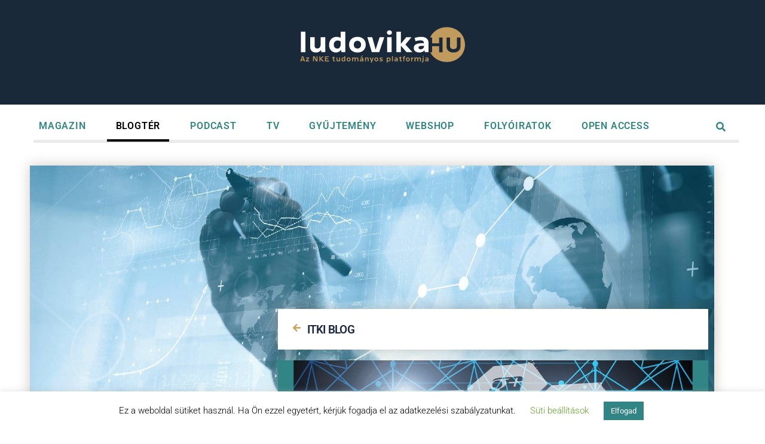

--- FILE ---
content_type: text/html; charset=UTF-8
request_url: https://www.ludovika.hu/blogok/itkiblog/2020/06/23/a-kozossegi-media-szereptevesztese/
body_size: 23263
content:
<!doctype html>
<html lang=hu-HU>
<head>
<meta charset=UTF-8>
<meta name=viewport content="width=device-width, initial-scale=1">
<link rel=profile href="https://gmpg.org/xfn/11">
<meta name=robots content='index, follow, max-image-preview:large, max-snippet:-1, max-video-preview:-1'/>
<style>img:is([sizes="auto" i], [sizes^="auto," i]) {contain-intrinsic-size:3000px 1500px}</style>
<link rel=alternate hreflang=hu href="https://www.ludovika.hu/blogok/itkiblog/2020/06/23/a-kozossegi-media-szereptevesztese/"/>
<link rel=alternate hreflang=x-default href="https://www.ludovika.hu/blogok/itkiblog/2020/06/23/a-kozossegi-media-szereptevesztese/"/>
<!-- This site is optimized with the Yoast SEO plugin v26.3 - https://yoast.com/wordpress/plugins/seo/ -->
<title>A közösségi média szereptévesztése - Ludovika.hu</title>
<link rel=canonical href="https://www.ludovika.hu/blogok/itkiblog/2020/06/23/a-kozossegi-media-szereptevesztese/"/>
<meta property=og:locale content=hu_HU />
<meta property=og:type content=article />
<meta property=og:title content="A közösségi média szereptévesztése - Ludovika.hu"/>
<meta property=og:description content="A közelmúltban minden eddiginél élesebben lángolt fel a közösségi média nyilvánosságformáló szerepéről folyó vita az Egyesült Államokban. Történt ugyanis, hogy a Twitter – amelynek Donald Trump saját bevallása szerint is oroszlánrésze volt elnöki kampányának sikerében – az amerikai elnök több bejegyzésére is tartalmi kontrollal reagált, mire ő most már nem pusztán harsány szavakkal, hanem konkrét [&hellip;]"/>
<meta property=og:url content="https://www.ludovika.hu/blogok/itkiblog/2020/06/23/a-kozossegi-media-szereptevesztese/"/>
<meta property=og:site_name content=Ludovika.hu />
<meta property=article:published_time content="2020-06-23T07:10:00+00:00"/>
<meta property=article:modified_time content="2020-10-15T11:22:02+00:00"/>
<meta property=og:image content="https://www.ludovika.hu/wp-content/uploads/2020/06/hexagon-219.jpg"/>
<meta property=og:image:width content=1180 />
<meta property=og:image:height content=506 />
<meta property=og:image:type content="image/jpeg"/>
<meta name=author content="Török Bernát"/>
<meta name=twitter:card content=summary_large_image />
<meta name=twitter:label1 content="Szerző:"/>
<meta name=twitter:data1 content="Török Bernát"/>
<meta name=twitter:label2 content="Becsült olvasási idő"/>
<meta name=twitter:data2 content="11 perc"/>
<script type="application/ld+json" class=yoast-schema-graph>{"@context":"https://schema.org","@graph":[{"@type":"Article","@id":"https://www.ludovika.hu/blogok/itkiblog/2020/06/23/a-kozossegi-media-szereptevesztese/#article","isPartOf":{"@id":"https://www.ludovika.hu/blogok/itkiblog/2020/06/23/a-kozossegi-media-szereptevesztese/"},"author":{"name":"Török Bernát","@id":"https://www.ludovika.hu/#/schema/person/0416e11892c4eb4c79adbf755424e366"},"headline":"A közösségi média szereptévesztése","datePublished":"2020-06-23T07:10:00+00:00","dateModified":"2020-10-15T11:22:02+00:00","mainEntityOfPage":{"@id":"https://www.ludovika.hu/blogok/itkiblog/2020/06/23/a-kozossegi-media-szereptevesztese/"},"wordCount":2145,"publisher":{"@id":"https://www.ludovika.hu/#organization"},"image":{"@id":"https://www.ludovika.hu/blogok/itkiblog/2020/06/23/a-kozossegi-media-szereptevesztese/#primaryimage"},"thumbnailUrl":"https://www.ludovika.hu/wp-content/uploads/2020/06/hexagon-219.jpg","keywords":["Donald Trump","közösségi média","moderálás","nyilvánosság","szólásszabadság","társadalmi párbeszéd","Twitter"],"articleSection":["ITKI BLOG"],"inLanguage":"hu"},{"@type":"WebPage","@id":"https://www.ludovika.hu/blogok/itkiblog/2020/06/23/a-kozossegi-media-szereptevesztese/","url":"https://www.ludovika.hu/blogok/itkiblog/2020/06/23/a-kozossegi-media-szereptevesztese/","name":"A közösségi média szereptévesztése - Ludovika.hu","isPartOf":{"@id":"https://www.ludovika.hu/#website"},"primaryImageOfPage":{"@id":"https://www.ludovika.hu/blogok/itkiblog/2020/06/23/a-kozossegi-media-szereptevesztese/#primaryimage"},"image":{"@id":"https://www.ludovika.hu/blogok/itkiblog/2020/06/23/a-kozossegi-media-szereptevesztese/#primaryimage"},"thumbnailUrl":"https://www.ludovika.hu/wp-content/uploads/2020/06/hexagon-219.jpg","datePublished":"2020-06-23T07:10:00+00:00","dateModified":"2020-10-15T11:22:02+00:00","breadcrumb":{"@id":"https://www.ludovika.hu/blogok/itkiblog/2020/06/23/a-kozossegi-media-szereptevesztese/#breadcrumb"},"inLanguage":"hu","potentialAction":[{"@type":"ReadAction","target":["https://www.ludovika.hu/blogok/itkiblog/2020/06/23/a-kozossegi-media-szereptevesztese/"]}]},{"@type":"ImageObject","inLanguage":"hu","@id":"https://www.ludovika.hu/blogok/itkiblog/2020/06/23/a-kozossegi-media-szereptevesztese/#primaryimage","url":"https://www.ludovika.hu/wp-content/uploads/2020/06/hexagon-219.jpg","contentUrl":"https://www.ludovika.hu/wp-content/uploads/2020/06/hexagon-219.jpg","width":1180,"height":506},{"@type":"BreadcrumbList","@id":"https://www.ludovika.hu/blogok/itkiblog/2020/06/23/a-kozossegi-media-szereptevesztese/#breadcrumb","itemListElement":[{"@type":"ListItem","position":1,"name":"BLOGOK","item":"https://www.ludovika.hu/blogok/"},{"@type":"ListItem","position":2,"name":"ITKI BLOG","item":"https://www.ludovika.hu/blogok/itkiblog/"},{"@type":"ListItem","position":3,"name":"A közösségi média szereptévesztése"}]},{"@type":"WebSite","@id":"https://www.ludovika.hu/#website","url":"https://www.ludovika.hu/","name":"Ludovika.hu","description":"Tudományos ismeretterjesztő platform","publisher":{"@id":"https://www.ludovika.hu/#organization"},"potentialAction":[{"@type":"SearchAction","target":{"@type":"EntryPoint","urlTemplate":"https://www.ludovika.hu/?s={search_term_string}"},"query-input":{"@type":"PropertyValueSpecification","valueRequired":true,"valueName":"search_term_string"}}],"inLanguage":"hu"},{"@type":"Organization","@id":"https://www.ludovika.hu/#organization","name":"Ludovika Egyetemi Kiadó","url":"https://www.ludovika.hu/","logo":{"@type":"ImageObject","inLanguage":"hu","@id":"https://www.ludovika.hu/#/schema/logo/image/","url":"https://www.ludovika.hu/wp-content/uploads/2020/02/ludovika_egyetemi_kiado.png","contentUrl":"https://www.ludovika.hu/wp-content/uploads/2020/02/ludovika_egyetemi_kiado.png","width":486,"height":91,"caption":"Ludovika Egyetemi Kiadó"},"image":{"@id":"https://www.ludovika.hu/#/schema/logo/image/"}},{"@type":"Person","@id":"https://www.ludovika.hu/#/schema/person/0416e11892c4eb4c79adbf755424e366","name":"Török Bernát","image":{"@type":"ImageObject","inLanguage":"hu","@id":"https://www.ludovika.hu/#/schema/person/image/","url":"https://www.ludovika.hu/wp-content/uploads/2020/03/torok_bernat-1-150x150.jpg","contentUrl":"https://www.ludovika.hu/wp-content/uploads/2020/03/torok_bernat-1-150x150.jpg","caption":"Török Bernát"},"description":"intézetvezető, NKE Információs Társadalom Kutatóintézet","url":"https://www.ludovika.hu/author/torok-bernat/"}]}</script>
<!-- / Yoast SEO plugin. -->
<link rel=dns-prefetch href='//code.jquery.com'/>
<link rel=alternate type="application/rss+xml" title="Ludovika.hu &raquo; hírcsatorna" href="https://www.ludovika.hu/feed/"/>
<link rel=alternate type="application/rss+xml" title="Ludovika.hu &raquo; hozzászólás hírcsatorna" href="https://www.ludovika.hu/comments/feed/"/>
<link rel=stylesheet id=wp-block-library-css href='https://www.ludovika.hu/wp-includes/css/dist/block-library/style.min.css?ver=e5e4c859b1fd40343969a6cda5cb178b' media=all />
<link rel=stylesheet id=ultimate_blocks-cgb-style-css-css href='https://www.ludovika.hu/wp-content/plugins/ultimate-blocks/dist/blocks.style.build.css?ver=3.4.4' media=all />
<style id=global-styles-inline-css>:root{--wp--preset--aspect-ratio--square:1;--wp--preset--aspect-ratio--4-3: 4/3;--wp--preset--aspect-ratio--3-4: 3/4;--wp--preset--aspect-ratio--3-2: 3/2;--wp--preset--aspect-ratio--2-3: 2/3;--wp--preset--aspect-ratio--16-9: 16/9;--wp--preset--aspect-ratio--9-16: 9/16;--wp--preset--color--black:#000;--wp--preset--color--cyan-bluish-gray:#abb8c3;--wp--preset--color--white:#fff;--wp--preset--color--pale-pink:#f78da7;--wp--preset--color--vivid-red:#cf2e2e;--wp--preset--color--luminous-vivid-orange:#ff6900;--wp--preset--color--luminous-vivid-amber:#fcb900;--wp--preset--color--light-green-cyan:#7bdcb5;--wp--preset--color--vivid-green-cyan:#00d084;--wp--preset--color--pale-cyan-blue:#8ed1fc;--wp--preset--color--vivid-cyan-blue:#0693e3;--wp--preset--color--vivid-purple:#9b51e0;--wp--preset--gradient--vivid-cyan-blue-to-vivid-purple:linear-gradient(135deg,rgba(6,147,227,1) 0%,#9b51e0 100%);--wp--preset--gradient--light-green-cyan-to-vivid-green-cyan:linear-gradient(135deg,#7adcb4 0%,#00d082 100%);--wp--preset--gradient--luminous-vivid-amber-to-luminous-vivid-orange:linear-gradient(135deg,rgba(252,185,0,1) 0%,rgba(255,105,0,1) 100%);--wp--preset--gradient--luminous-vivid-orange-to-vivid-red:linear-gradient(135deg,rgba(255,105,0,1) 0%,#cf2e2e 100%);--wp--preset--gradient--very-light-gray-to-cyan-bluish-gray:linear-gradient(135deg,#eee 0%,#a9b8c3 100%);--wp--preset--gradient--cool-to-warm-spectrum:linear-gradient(135deg,#4aeadc 0%,#9778d1 20%,#cf2aba 40%,#ee2c82 60%,#fb6962 80%,#fef84c 100%);--wp--preset--gradient--blush-light-purple:linear-gradient(135deg,#ffceec 0%,#9896f0 100%);--wp--preset--gradient--blush-bordeaux:linear-gradient(135deg,#fecda5 0%,#fe2d2d 50%,#6b003e 100%);--wp--preset--gradient--luminous-dusk:linear-gradient(135deg,#ffcb70 0%,#c751c0 50%,#4158d0 100%);--wp--preset--gradient--pale-ocean:linear-gradient(135deg,#fff5cb 0%,#b6e3d4 50%,#33a7b5 100%);--wp--preset--gradient--electric-grass:linear-gradient(135deg,#caf880 0%,#71ce7e 100%);--wp--preset--gradient--midnight:linear-gradient(135deg,#020381 0%,#2874fc 100%);--wp--preset--font-size--small:13px;--wp--preset--font-size--medium:20px;--wp--preset--font-size--large:36px;--wp--preset--font-size--x-large:42px;--wp--preset--spacing--20:.44rem;--wp--preset--spacing--30:.67rem;--wp--preset--spacing--40:1rem;--wp--preset--spacing--50:1.5rem;--wp--preset--spacing--60:2.25rem;--wp--preset--spacing--70:3.38rem;--wp--preset--spacing--80:5.06rem;--wp--preset--shadow--natural:6px 6px 9px rgba(0,0,0,.2);--wp--preset--shadow--deep:12px 12px 50px rgba(0,0,0,.4);--wp--preset--shadow--sharp:6px 6px 0 rgba(0,0,0,.2);--wp--preset--shadow--outlined:6px 6px 0 -3px rgba(255,255,255,1) , 6px 6px rgba(0,0,0,1);--wp--preset--shadow--crisp:6px 6px 0 rgba(0,0,0,1)}:root{--wp--style--global--content-size:800px;--wp--style--global--wide-size:1200px}:where(body) {margin:0}.wp-site-blocks>.alignleft{float:left;margin-right:2em}.wp-site-blocks>.alignright{float:right;margin-left:2em}.wp-site-blocks>.aligncenter{justify-content:center;margin-left:auto;margin-right:auto}:where(.wp-site-blocks) > * {margin-block-start:24px;margin-block-end:0}:where(.wp-site-blocks) > :first-child {margin-block-start:0}:where(.wp-site-blocks) > :last-child {margin-block-end:0}:root{--wp--style--block-gap:24px}:root :where(.is-layout-flow) > :first-child{margin-block-start:0}:root :where(.is-layout-flow) > :last-child{margin-block-end:0}:root :where(.is-layout-flow) > *{margin-block-start:24px;margin-block-end:0}:root :where(.is-layout-constrained) > :first-child{margin-block-start:0}:root :where(.is-layout-constrained) > :last-child{margin-block-end:0}:root :where(.is-layout-constrained) > *{margin-block-start:24px;margin-block-end:0}:root :where(.is-layout-flex){gap:24px}:root :where(.is-layout-grid){gap:24px}.is-layout-flow>.alignleft{float:left;margin-inline-start:0;margin-inline-end:2em}.is-layout-flow>.alignright{float:right;margin-inline-start:2em;margin-inline-end:0}.is-layout-flow>.aligncenter{margin-left:auto!important;margin-right:auto!important}.is-layout-constrained>.alignleft{float:left;margin-inline-start:0;margin-inline-end:2em}.is-layout-constrained>.alignright{float:right;margin-inline-start:2em;margin-inline-end:0}.is-layout-constrained>.aligncenter{margin-left:auto!important;margin-right:auto!important}.is-layout-constrained > :where(:not(.alignleft):not(.alignright):not(.alignfull)){max-width:var(--wp--style--global--content-size);margin-left:auto!important;margin-right:auto!important}.is-layout-constrained>.alignwide{max-width:var(--wp--style--global--wide-size)}body .is-layout-flex{display:flex}.is-layout-flex{flex-wrap:wrap;align-items:center}.is-layout-flex > :is(*, div){margin:0}body .is-layout-grid{display:grid}.is-layout-grid > :is(*, div){margin:0}body{padding-top:0;padding-right:0;padding-bottom:0;padding-left:0}a:where(:not(.wp-element-button)){text-decoration:underline}:root :where(.wp-element-button, .wp-block-button__link){background-color:#32373c;border-width:0;color:#fff;font-family:inherit;font-size:inherit;line-height:inherit;padding: calc(0.667em + 2px) calc(1.333em + 2px);text-decoration:none}.has-black-color{color:var(--wp--preset--color--black)!important}.has-cyan-bluish-gray-color{color:var(--wp--preset--color--cyan-bluish-gray)!important}.has-white-color{color:var(--wp--preset--color--white)!important}.has-pale-pink-color{color:var(--wp--preset--color--pale-pink)!important}.has-vivid-red-color{color:var(--wp--preset--color--vivid-red)!important}.has-luminous-vivid-orange-color{color:var(--wp--preset--color--luminous-vivid-orange)!important}.has-luminous-vivid-amber-color{color:var(--wp--preset--color--luminous-vivid-amber)!important}.has-light-green-cyan-color{color:var(--wp--preset--color--light-green-cyan)!important}.has-vivid-green-cyan-color{color:var(--wp--preset--color--vivid-green-cyan)!important}.has-pale-cyan-blue-color{color:var(--wp--preset--color--pale-cyan-blue)!important}.has-vivid-cyan-blue-color{color:var(--wp--preset--color--vivid-cyan-blue)!important}.has-vivid-purple-color{color:var(--wp--preset--color--vivid-purple)!important}.has-black-background-color{background-color:var(--wp--preset--color--black)!important}.has-cyan-bluish-gray-background-color{background-color:var(--wp--preset--color--cyan-bluish-gray)!important}.has-white-background-color{background-color:var(--wp--preset--color--white)!important}.has-pale-pink-background-color{background-color:var(--wp--preset--color--pale-pink)!important}.has-vivid-red-background-color{background-color:var(--wp--preset--color--vivid-red)!important}.has-luminous-vivid-orange-background-color{background-color:var(--wp--preset--color--luminous-vivid-orange)!important}.has-luminous-vivid-amber-background-color{background-color:var(--wp--preset--color--luminous-vivid-amber)!important}.has-light-green-cyan-background-color{background-color:var(--wp--preset--color--light-green-cyan)!important}.has-vivid-green-cyan-background-color{background-color:var(--wp--preset--color--vivid-green-cyan)!important}.has-pale-cyan-blue-background-color{background-color:var(--wp--preset--color--pale-cyan-blue)!important}.has-vivid-cyan-blue-background-color{background-color:var(--wp--preset--color--vivid-cyan-blue)!important}.has-vivid-purple-background-color{background-color:var(--wp--preset--color--vivid-purple)!important}.has-black-border-color{border-color:var(--wp--preset--color--black)!important}.has-cyan-bluish-gray-border-color{border-color:var(--wp--preset--color--cyan-bluish-gray)!important}.has-white-border-color{border-color:var(--wp--preset--color--white)!important}.has-pale-pink-border-color{border-color:var(--wp--preset--color--pale-pink)!important}.has-vivid-red-border-color{border-color:var(--wp--preset--color--vivid-red)!important}.has-luminous-vivid-orange-border-color{border-color:var(--wp--preset--color--luminous-vivid-orange)!important}.has-luminous-vivid-amber-border-color{border-color:var(--wp--preset--color--luminous-vivid-amber)!important}.has-light-green-cyan-border-color{border-color:var(--wp--preset--color--light-green-cyan)!important}.has-vivid-green-cyan-border-color{border-color:var(--wp--preset--color--vivid-green-cyan)!important}.has-pale-cyan-blue-border-color{border-color:var(--wp--preset--color--pale-cyan-blue)!important}.has-vivid-cyan-blue-border-color{border-color:var(--wp--preset--color--vivid-cyan-blue)!important}.has-vivid-purple-border-color{border-color:var(--wp--preset--color--vivid-purple)!important}.has-vivid-cyan-blue-to-vivid-purple-gradient-background{background:var(--wp--preset--gradient--vivid-cyan-blue-to-vivid-purple)!important}.has-light-green-cyan-to-vivid-green-cyan-gradient-background{background:var(--wp--preset--gradient--light-green-cyan-to-vivid-green-cyan)!important}.has-luminous-vivid-amber-to-luminous-vivid-orange-gradient-background{background:var(--wp--preset--gradient--luminous-vivid-amber-to-luminous-vivid-orange)!important}.has-luminous-vivid-orange-to-vivid-red-gradient-background{background:var(--wp--preset--gradient--luminous-vivid-orange-to-vivid-red)!important}.has-very-light-gray-to-cyan-bluish-gray-gradient-background{background:var(--wp--preset--gradient--very-light-gray-to-cyan-bluish-gray)!important}.has-cool-to-warm-spectrum-gradient-background{background:var(--wp--preset--gradient--cool-to-warm-spectrum)!important}.has-blush-light-purple-gradient-background{background:var(--wp--preset--gradient--blush-light-purple)!important}.has-blush-bordeaux-gradient-background{background:var(--wp--preset--gradient--blush-bordeaux)!important}.has-luminous-dusk-gradient-background{background:var(--wp--preset--gradient--luminous-dusk)!important}.has-pale-ocean-gradient-background{background:var(--wp--preset--gradient--pale-ocean)!important}.has-electric-grass-gradient-background{background:var(--wp--preset--gradient--electric-grass)!important}.has-midnight-gradient-background{background:var(--wp--preset--gradient--midnight)!important}.has-small-font-size{font-size:var(--wp--preset--font-size--small)!important}.has-medium-font-size{font-size:var(--wp--preset--font-size--medium)!important}.has-large-font-size{font-size:var(--wp--preset--font-size--large)!important}.has-x-large-font-size{font-size:var(--wp--preset--font-size--x-large)!important}:root :where(.wp-block-pullquote){font-size:1.5em;line-height:1.6}</style>
<link rel=stylesheet id=ub-extension-style-css-css href='https://www.ludovika.hu/wp-content/plugins/ultimate-blocks/src/extensions/style.css?ver=e5e4c859b1fd40343969a6cda5cb178b' media=all />
<link rel=stylesheet id=ae-pro-css-css href='https://www.ludovika.hu/wp-content/plugins/anywhere-elementor-pro/includes/assets/css/ae-pro.min.css?ver=2.29.1' media=all />
<link rel=stylesheet id=cookie-law-info-css href='https://www.ludovika.hu/wp-content/plugins/cookie-law-info/legacy/public/css/cookie-law-info-public.css?ver=3.3.6' media=all />
<link rel=stylesheet id=cookie-law-info-gdpr-css href='https://www.ludovika.hu/wp-content/plugins/cookie-law-info/legacy/public/css/cookie-law-info-gdpr.css?ver=3.3.6' media=all />
<link rel=stylesheet id=wpml-legacy-horizontal-list-0-css href='https://www.ludovika.hu/wp-content/plugins/sitepress-multilingual-cms/templates/language-switchers/legacy-list-horizontal/style.min.css?ver=1' media=all />
<link rel=stylesheet id=wpml-menu-item-0-css href='https://www.ludovika.hu/wp-content/plugins/sitepress-multilingual-cms/templates/language-switchers/menu-item/style.min.css?ver=1' media=all />
<link rel=stylesheet id=search-filter-plugin-styles-css href='https://www.ludovika.hu/wp-content/plugins/search-filter-pro/public/assets/css/search-filter.min.css?ver=2.5.21' media=all />
<link rel=stylesheet id=hello-elementor-css href='https://www.ludovika.hu/wp-content/themes/hello-elementor/assets/css/reset.css?ver=3.4.4' media=all />
<link rel=stylesheet id=hello-elementor-theme-style-css href='https://www.ludovika.hu/wp-content/themes/hello-elementor/assets/css/theme.css?ver=3.4.4' media=all />
<link rel=stylesheet id=chld_thm_cfg_child-css href='https://www.ludovika.hu/wp-content/themes/hello-elementor-child/style.css?ver=e5e4c859b1fd40343969a6cda5cb178b' media=all />
<link rel=stylesheet id=hello-elementor-header-footer-css href='https://www.ludovika.hu/wp-content/themes/hello-elementor/assets/css/header-footer.css?ver=3.4.4' media=all />
<link rel=stylesheet id=elementor-frontend-css href='https://www.ludovika.hu/wp-content/plugins/elementor/assets/css/frontend.min.css?ver=3.30.4' media=all />
<style id=elementor-frontend-inline-css>.elementor-673 .elementor-element.elementor-element-b79af79:not(.elementor-motion-effects-element-type-background) > .elementor-widget-wrap, .elementor-673 .elementor-element.elementor-element-b79af79 > .elementor-widget-wrap > .elementor-motion-effects-container > .elementor-motion-effects-layer{background-image:url(https://www.ludovika.hu/wp-content/uploads/2020/03/itki_cover_v2cardresized.jpg)}.elementor-673 .elementor-element.elementor-element-2649a8f>.elementor-widget-container{background-image:url(https://www.ludovika.hu/wp-content/uploads/2020/06/hexagon-219.jpg)}</style>
<link rel=stylesheet id=widget-image-css href='https://www.ludovika.hu/wp-content/plugins/elementor/assets/css/widget-image.min.css?ver=3.30.4' media=all />
<link rel=stylesheet id=e-sticky-css href='https://www.ludovika.hu/wp-content/plugins/elementor-pro/assets/css/modules/sticky.min.css?ver=3.30.1' media=all />
<link rel=stylesheet id=widget-nav-menu-css href='https://www.ludovika.hu/wp-content/plugins/elementor-pro/assets/css/widget-nav-menu.min.css?ver=3.30.1' media=all />
<link rel=stylesheet id=widget-divider-css href='https://www.ludovika.hu/wp-content/plugins/elementor/assets/css/widget-divider.min.css?ver=3.30.4' media=all />
<link rel=stylesheet id=widget-heading-css href='https://www.ludovika.hu/wp-content/plugins/elementor/assets/css/widget-heading.min.css?ver=3.30.4' media=all />
<link rel=stylesheet id=widget-spacer-css href='https://www.ludovika.hu/wp-content/plugins/elementor/assets/css/widget-spacer.min.css?ver=3.30.4' media=all />
<link rel=stylesheet id=widget-posts-css href='https://www.ludovika.hu/wp-content/plugins/elementor-pro/assets/css/widget-posts.min.css?ver=3.30.1' media=all />
<link rel=stylesheet id=elementor-post-22677-css href='https://www.ludovika.hu/wp-content/uploads/elementor/css/post-22677.css?ver=1755173338' media=all />
<link rel=stylesheet id=font-awesome-5-all-css href='https://www.ludovika.hu/wp-content/plugins/elementor/assets/lib/font-awesome/css/all.min.css?ver=3.30.4' media=all />
<link rel=stylesheet id=font-awesome-4-shim-css href='https://www.ludovika.hu/wp-content/plugins/elementor/assets/lib/font-awesome/css/v4-shims.min.css?ver=3.30.4' media=all />
<link rel=stylesheet id=elementor-post-69-css href='https://www.ludovika.hu/wp-content/uploads/elementor/css/post-69.css?ver=1755173339' media=all />
<link rel=stylesheet id=elementor-post-150-css href='https://www.ludovika.hu/wp-content/uploads/elementor/css/post-150.css?ver=1755173339' media=all />
<link rel=stylesheet id=elementor-post-673-css href='https://www.ludovika.hu/wp-content/uploads/elementor/css/post-673.css?ver=1755173365' media=all />
<link rel=stylesheet id=vegas-css-css href='https://www.ludovika.hu/wp-content/plugins/anywhere-elementor-pro/includes/assets/lib/vegas/vegas.min.css?ver=2.4.0' media=all />
<link rel=stylesheet id=eael-general-css href='https://www.ludovika.hu/wp-content/plugins/essential-addons-for-elementor-lite/assets/front-end/css/view/general.min.css?ver=6.3.3' media=all />
<link rel=stylesheet id=elementor-gf-local-roboto-css href='https://www.ludovika.hu/wp-content/uploads/elementor/google-fonts/css/roboto.css?ver=1754055159' media=all />
<link rel=stylesheet id=elementor-gf-local-robotoslab-css href='https://www.ludovika.hu/wp-content/uploads/elementor/google-fonts/css/robotoslab.css?ver=1754055140' media=all />
<link rel=stylesheet id=elementor-gf-local-opensans-css href='https://www.ludovika.hu/wp-content/uploads/elementor/google-fonts/css/opensans.css?ver=1754055100' media=all />
<script src="https://code.jquery.com/ui/1.13.2/jquery-ui.min.js?ver=1.13.2" id=jquery-ui-core-js></script>
<script src="https://www.ludovika.hu/wp-includes/js/jquery/jquery.min.js?ver=3.7.1" id=jquery-core-js></script>
<script src="https://www.ludovika.hu/wp-includes/js/jquery/jquery-migrate.min.js?ver=3.4.1" id=jquery-migrate-js></script>
<script id=cookie-law-info-js-extra>var Cli_Data={"nn_cookie_ids":[],"cookielist":[],"non_necessary_cookies":[],"ccpaEnabled":"","ccpaRegionBased":"","ccpaBarEnabled":"","strictlyEnabled":["necessary","obligatoire"],"ccpaType":"gdpr","js_blocking":"","custom_integration":"","triggerDomRefresh":"","secure_cookies":""};var cli_cookiebar_settings={"animate_speed_hide":"500","animate_speed_show":"500","background":"#FFF","border":"#b1a6a6c2","border_on":"","button_1_button_colour":"#318585","button_1_button_hover":"#276a6a","button_1_link_colour":"#fff","button_1_as_button":"1","button_1_new_win":"","button_2_button_colour":"#333","button_2_button_hover":"#292929","button_2_link_colour":"#444","button_2_as_button":"","button_2_hidebar":"","button_3_button_colour":"#dd9933","button_3_button_hover":"#b17a29","button_3_link_colour":"#fff","button_3_as_button":"1","button_3_new_win":"","button_4_button_colour":"#000","button_4_button_hover":"#000000","button_4_link_colour":"#62a329","button_4_as_button":"","button_7_button_colour":"#61a229","button_7_button_hover":"#4e8221","button_7_link_colour":"#fff","button_7_as_button":"1","button_7_new_win":"","font_family":"inherit","header_fix":"","notify_animate_hide":"1","notify_animate_show":"1","notify_div_id":"#cookie-law-info-bar","notify_position_horizontal":"right","notify_position_vertical":"bottom","scroll_close":"","scroll_close_reload":"","accept_close_reload":"1","reject_close_reload":"","showagain_tab":"","showagain_background":"#fff","showagain_border":"#000","showagain_div_id":"#cookie-law-info-again","showagain_x_position":"100px","text":"#000","show_once_yn":"","show_once":"10000","logging_on":"","as_popup":"","popup_overlay":"1","bar_heading_text":"","cookie_bar_as":"banner","popup_showagain_position":"bottom-right","widget_position":"left"};var log_object={"ajax_url":"https:\/\/www.ludovika.hu\/wp-admin\/admin-ajax.php"};</script>
<script src="https://www.ludovika.hu/wp-content/plugins/cookie-law-info/legacy/public/js/cookie-law-info-public.js?ver=3.3.6" id=cookie-law-info-js></script>
<script id=search-filter-plugin-build-js-extra>var SF_LDATA={"ajax_url":"https:\/\/www.ludovika.hu\/wp-admin\/admin-ajax.php","home_url":"https:\/\/www.ludovika.hu\/","extensions":[]};</script>
<script src="https://www.ludovika.hu/wp-content/plugins/search-filter-pro/public/assets/js/search-filter-build.min.js?ver=2.5.21" id=search-filter-plugin-build-js></script>
<script src="https://www.ludovika.hu/wp-content/plugins/search-filter-pro/public/assets/js/chosen.jquery.min.js?ver=2.5.21" id=search-filter-plugin-chosen-js></script>
<script src="https://www.ludovika.hu/wp-content/plugins/elementor/assets/lib/font-awesome/js/v4-shims.min.js?ver=3.30.4" id=font-awesome-4-shim-js></script>
<link rel="https://api.w.org/" href="https://www.ludovika.hu/wp-json/"/><link rel=alternate title=JSON type="application/json" href="https://www.ludovika.hu/wp-json/wp/v2/posts/5481"/><link rel=EditURI type="application/rsd+xml" title=RSD href="https://www.ludovika.hu/xmlrpc.php?rsd"/>
<link rel=shortlink href='https://www.ludovika.hu/?p=5481'/>
<link rel=alternate title="oEmbed (JSON)" type="application/json+oembed" href="https://www.ludovika.hu/wp-json/oembed/1.0/embed?url=https%3A%2F%2Fwww.ludovika.hu%2Fblogok%2Fitkiblog%2F2020%2F06%2F23%2Fa-kozossegi-media-szereptevesztese%2F"/>
<link rel=alternate title="oEmbed (XML)" type="text/xml+oembed" href="https://www.ludovika.hu/wp-json/oembed/1.0/embed?url=https%3A%2F%2Fwww.ludovika.hu%2Fblogok%2Fitkiblog%2F2020%2F06%2F23%2Fa-kozossegi-media-szereptevesztese%2F&#038;format=xml"/>
<meta name=generator content="WPML ver:4.8.4 stt:1,23;"/>
<style type='text/css'>.ae_data .elementor-editor-element-setting{display:none!important}</style><script type="text/javascript">function external_links_in_new_windows_loop(){if(!document.links){document.links=document.getElementsByTagName('a');}var change_link=false;var force='';var ignore='https://webshop.ludovika.hu/';for(var t=0;t<document.links.length;t++){var all_links=document.links[t];change_link=false;if(document.links[t].hasAttribute('onClick')==false){if(all_links.href.search(/^http/)!=-1&&all_links.href.search('www.ludovika.hu')==-1&&all_links.href.search(/^#/)==-1){change_link=true;}if(force!=''&&all_links.href.search(force)!=-1){change_link=true;}if(ignore!=''&&all_links.href.search(ignore)!=-1){change_link=false;}if(change_link==true){document.links[t].setAttribute('onClick','javascript:window.open(\''+all_links.href.replace(/'/g,'')+'\', \'_blank\', \'noopener\'); return false;');document.links[t].removeAttribute('target');}}}}function external_links_in_new_windows_load(func){var oldonload=window.onload;if(typeof window.onload!='function'){window.onload=func;}else{window.onload=function(){oldonload();func();}}}external_links_in_new_windows_load(external_links_in_new_windows_loop);</script>
<!-- Facebook Pixel Code -->
<script>!function(f,b,e,v,n,t,s){if(f.fbq)return;n=f.fbq=function(){n.callMethod?n.callMethod.apply(n,arguments):n.queue.push(arguments)};if(!f._fbq)f._fbq=n;n.push=n;n.loaded=!0;n.version='2.0';n.queue=[];t=b.createElement(e);t.async=!0;t.src=v;s=b.getElementsByTagName(e)[0];s.parentNode.insertBefore(t,s)}(window,document,'script','https://connect.facebook.net/en_US/fbevents.js');fbq('init','429710671481568');fbq('track','PageView');</script>
<noscript><img height=1 width=1 style=display:none src="https://www.facebook.com/tr?id=429710671481568&ev=PageView&noscript=1"/></noscript>
<!-- End Facebook Pixel Code -->
<meta name=generator content="Elementor 3.30.4; features: e_font_icon_svg, additional_custom_breakpoints; settings: css_print_method-external, google_font-enabled, font_display-auto">
<script defer data-domain=ludovika.hu src="https://plausible.uni-nke.hu/js/script.js"></script>
<style>.e-con.e-parent:nth-of-type(n+4):not(.e-lazyloaded):not(.e-no-lazyload),
				.e-con.e-parent:nth-of-type(n+4):not(.e-lazyloaded):not(.e-no-lazyload) * {background-image:none!important}@media screen and (max-height:1024px){.e-con.e-parent:nth-of-type(n+3):not(.e-lazyloaded):not(.e-no-lazyload),
					.e-con.e-parent:nth-of-type(n+3):not(.e-lazyloaded):not(.e-no-lazyload) * {background-image:none!important}}@media screen and (max-height:640px){.e-con.e-parent:nth-of-type(n+2):not(.e-lazyloaded):not(.e-no-lazyload),
					.e-con.e-parent:nth-of-type(n+2):not(.e-lazyloaded):not(.e-no-lazyload) * {background-image:none!important}}</style>
<link rel=icon href="https://www.ludovika.hu/wp-content/uploads/2021/08/cropped-ludovika-favicon-32x32.png" sizes=32x32 />
<link rel=icon href="https://www.ludovika.hu/wp-content/uploads/2021/08/cropped-ludovika-favicon-192x192.png" sizes=192x192 />
<link rel=apple-touch-icon href="https://www.ludovika.hu/wp-content/uploads/2021/08/cropped-ludovika-favicon-180x180.png"/>
<meta name=msapplication-TileImage content="https://www.ludovika.hu/wp-content/uploads/2021/08/cropped-ludovika-favicon-270x270.png"/>
</head>
<body class="wp-singular post-template-default single single-post postid-5481 single-format-standard wp-custom-logo wp-embed-responsive wp-theme-hello-elementor wp-child-theme-hello-elementor-child itkiblog blogok hello-elementor-default elementor-default elementor-kit-22677 elementor-page-673"><noscript><meta HTTP-EQUIV="refresh" content="0;url='http://www.ludovika.hu/blogok/itkiblog/2020/06/23/a-kozossegi-media-szereptevesztese/?PageSpeed=noscript'" /><style><!--table,div,span,font,p{display:none} --></style><div style="display:block">Please click <a href="http://www.ludovika.hu/blogok/itkiblog/2020/06/23/a-kozossegi-media-szereptevesztese/?PageSpeed=noscript">here</a> if you are not redirected within a few seconds.</div></noscript>
<a class="skip-link screen-reader-text" href="#content">Ugrás a tartalomhoz</a>
<div data-elementor-type=header data-elementor-id=69 class="elementor elementor-69 elementor-location-header" data-elementor-post-type=elementor_library>
<section class="has_ae_slider elementor-section elementor-top-section elementor-element elementor-element-e2577c0 elementor-section-full_width elementor-section-height-min-height elementor-section-stretched elementor-section-height-default elementor-section-items-middle ae-bg-gallery-type-default" data-id=e2577c0 data-element_type=section data-settings="{&quot;background_background&quot;:&quot;classic&quot;,&quot;animation_mobile&quot;:&quot;none&quot;,&quot;stretch_section&quot;:&quot;section-stretched&quot;}">
<div class="elementor-container elementor-column-gap-default">
<div class="has_ae_slider elementor-column elementor-col-100 elementor-top-column elementor-element elementor-element-23f9dd7 ae-bg-gallery-type-default" data-id=23f9dd7 data-element_type=column>
<div class="elementor-widget-wrap elementor-element-populated">
<section class="has_ae_slider elementor-section elementor-inner-section elementor-element elementor-element-e7f4eaa elementor-section-full_width elementor-section-height-default elementor-section-height-default ae-bg-gallery-type-default" data-id=e7f4eaa data-element_type=section data-settings="{&quot;animation&quot;:&quot;none&quot;}">
<div class="elementor-container elementor-column-gap-default">
<div class="has_ae_slider elementor-column elementor-col-100 elementor-inner-column elementor-element elementor-element-70f76ba ae-bg-gallery-type-default" data-id=70f76ba data-element_type=column data-settings="{&quot;background_background&quot;:&quot;classic&quot;,&quot;animation&quot;:&quot;none&quot;}">
<div class="elementor-widget-wrap elementor-element-populated">
<div class="elementor-element elementor-element-7f6e58d elementor-widget-mobile__width-initial elementor-widget elementor-widget-theme-site-logo elementor-widget-image" data-id=7f6e58d data-element_type=widget id=ujlogo data-widget_type=theme-site-logo.default>
<div class=elementor-widget-container>
<a href="https://www.ludovika.hu">
<img width=1 height=1 src="https://www.ludovika.hu/wp-content/uploads/2021/07/ludovika-hu-414x90-logo.svg" class="attachment-medium size-medium wp-image-19061" alt=""/>	</a>
</div>
</div>
<div class="elementor-element elementor-element-7d21805 elementor-nav-menu__align-start elementor-nav-menu--stretch elementor-hidden-desktop elementor-hidden-tablet elementor-nav-menu__text-align-center elementor-widget-mobile__width-auto elementor-nav-menu--dropdown-tablet elementor-nav-menu--toggle elementor-nav-menu--burger elementor-widget elementor-widget-nav-menu" data-id=7d21805 data-element_type=widget data-settings="{&quot;full_width&quot;:&quot;stretch&quot;,&quot;sticky&quot;:&quot;top&quot;,&quot;sticky_parent&quot;:&quot;yes&quot;,&quot;layout&quot;:&quot;vertical&quot;,&quot;_animation&quot;:&quot;none&quot;,&quot;submenu_icon&quot;:{&quot;value&quot;:&quot;&lt;svg class=\&quot;e-font-icon-svg e-fas-caret-down\&quot; viewBox=\&quot;0 0 320 512\&quot; xmlns=\&quot;http:\/\/www.w3.org\/2000\/svg\&quot;&gt;&lt;path d=\&quot;M31.3 192h257.3c17.8 0 26.7 21.5 14.1 34.1L174.1 354.8c-7.8 7.8-20.5 7.8-28.3 0L17.2 226.1C4.6 213.5 13.5 192 31.3 192z\&quot;&gt;&lt;\/path&gt;&lt;\/svg&gt;&quot;,&quot;library&quot;:&quot;fa-solid&quot;},&quot;toggle&quot;:&quot;burger&quot;,&quot;sticky_on&quot;:[&quot;desktop&quot;,&quot;tablet&quot;,&quot;mobile&quot;],&quot;sticky_offset&quot;:0,&quot;sticky_effects_offset&quot;:0,&quot;sticky_anchor_link_offset&quot;:0}" data-widget_type=nav-menu.default>
<div class=elementor-widget-container>
<nav aria-label="Menü" class="elementor-nav-menu--main elementor-nav-menu__container elementor-nav-menu--layout-vertical e--pointer-underline e--animation-fade">
<ul id=menu-1-7d21805 class="elementor-nav-menu sm-vertical"><li class="menu-item menu-item-type-custom menu-item-object-custom menu-item-7493"><a href="/magazinoldal" class=elementor-item>MAGAZIN</a></li>
<li class="menu-item menu-item-type-post_type menu-item-object-page menu-item-544"><a href="https://www.ludovika.hu/blogter/" class=elementor-item>BLOGTÉR</a></li>
<li class="menu-item menu-item-type-post_type menu-item-object-page menu-item-23022"><a href="https://www.ludovika.hu/podcastok/" class=elementor-item>PODCAST</a></li>
<li class="menu-item menu-item-type-post_type menu-item-object-page menu-item-23484"><a href="https://www.ludovika.hu/tv/" class=elementor-item>TV</a></li>
<li class="menu-item menu-item-type-custom menu-item-object-custom menu-item-51480"><a href="https://gyujtemeny.ludovika.hu/" class=elementor-item>GYŰJTEMÉNY</a></li>
<li class="menu-item menu-item-type-custom menu-item-object-custom menu-item-5806"><a href="https://webshop.ludovika.hu/" class=elementor-item>WEBSHOP</a></li>
<li class="menu-item menu-item-type-custom menu-item-object-custom menu-item-5352"><a href="https://folyoirat.ludovika.hu/" class=elementor-item>FOLYÓIRATOK</a></li>
<li class="menu-item menu-item-type-custom menu-item-object-custom menu-item-57331"><a href="https://openaccess.ludovika.hu" class=elementor-item>OPEN ACCESS</a></li>
<li class="menusearchicon menu-item menu-item-type-custom menu-item-object-custom menu-item-19401"><a href="/kereses/" class=elementor-item><a href="/kereses/" aria-current=page class="elementor-item searchtag"><i class="fa fa-solid fa-magnifying-glass"></i></a></a></li>
</ul>	</nav>
<div class=elementor-menu-toggle role=button tabindex=0 aria-label="Menü kapcsoló" aria-expanded=false>
<svg aria-hidden=true role=presentation class="elementor-menu-toggle__icon--open e-font-icon-svg e-fas-bars" viewBox="0 0 448 512" xmlns="http://www.w3.org/2000/svg"><path d="M16 132h416c8.837 0 16-7.163 16-16V76c0-8.837-7.163-16-16-16H16C7.163 60 0 67.163 0 76v40c0 8.837 7.163 16 16 16zm0 160h416c8.837 0 16-7.163 16-16v-40c0-8.837-7.163-16-16-16H16c-8.837 0-16 7.163-16 16v40c0 8.837 7.163 16 16 16zm0 160h416c8.837 0 16-7.163 16-16v-40c0-8.837-7.163-16-16-16H16c-8.837 0-16 7.163-16 16v40c0 8.837 7.163 16 16 16z"></path></svg><svg aria-hidden=true role=presentation class="elementor-menu-toggle__icon--close e-font-icon-svg e-eicon-close" viewBox="0 0 1000 1000" xmlns="http://www.w3.org/2000/svg"><path d="M742 167L500 408 258 167C246 154 233 150 217 150 196 150 179 158 167 167 154 179 150 196 150 212 150 229 154 242 171 254L408 500 167 742C138 771 138 800 167 829 196 858 225 858 254 829L496 587 738 829C750 842 767 846 783 846 800 846 817 842 829 829 842 817 846 804 846 783 846 767 842 750 829 737L588 500 833 258C863 229 863 200 833 171 804 137 775 137 742 167Z"></path></svg>	</div>
<nav class="elementor-nav-menu--dropdown elementor-nav-menu__container" aria-hidden=true>
<ul id=menu-2-7d21805 class="elementor-nav-menu sm-vertical"><li class="menu-item menu-item-type-custom menu-item-object-custom menu-item-7493"><a href="/magazinoldal" class=elementor-item tabindex=-1>MAGAZIN</a></li>
<li class="menu-item menu-item-type-post_type menu-item-object-page menu-item-544"><a href="https://www.ludovika.hu/blogter/" class=elementor-item tabindex=-1>BLOGTÉR</a></li>
<li class="menu-item menu-item-type-post_type menu-item-object-page menu-item-23022"><a href="https://www.ludovika.hu/podcastok/" class=elementor-item tabindex=-1>PODCAST</a></li>
<li class="menu-item menu-item-type-post_type menu-item-object-page menu-item-23484"><a href="https://www.ludovika.hu/tv/" class=elementor-item tabindex=-1>TV</a></li>
<li class="menu-item menu-item-type-custom menu-item-object-custom menu-item-51480"><a href="https://gyujtemeny.ludovika.hu/" class=elementor-item tabindex=-1>GYŰJTEMÉNY</a></li>
<li class="menu-item menu-item-type-custom menu-item-object-custom menu-item-5806"><a href="https://webshop.ludovika.hu/" class=elementor-item tabindex=-1>WEBSHOP</a></li>
<li class="menu-item menu-item-type-custom menu-item-object-custom menu-item-5352"><a href="https://folyoirat.ludovika.hu/" class=elementor-item tabindex=-1>FOLYÓIRATOK</a></li>
<li class="menu-item menu-item-type-custom menu-item-object-custom menu-item-57331"><a href="https://openaccess.ludovika.hu" class=elementor-item tabindex=-1>OPEN ACCESS</a></li>
<li class="menusearchicon menu-item menu-item-type-custom menu-item-object-custom menu-item-19401"><a href="/kereses/" class=elementor-item tabindex=-1><a href="/kereses/" aria-current=page class="elementor-item searchtag"><i class="fa fa-solid fa-magnifying-glass"></i></a></a></li>
</ul>	</nav>
</div>
</div>
</div>
</div>
</div>
</section>
</div>
</div>
</div>
</section>
<section class="has_ae_slider elementor-section elementor-top-section elementor-element elementor-element-4cfcdeb elementor-hidden-phone elementor-section-boxed elementor-section-height-default elementor-section-height-default ae-bg-gallery-type-default" data-id=4cfcdeb data-element_type=section data-settings="{&quot;background_background&quot;:&quot;classic&quot;,&quot;animation&quot;:&quot;none&quot;}">
<div class="elementor-container elementor-column-gap-default">
<div class="has_ae_slider elementor-column elementor-col-100 elementor-top-column elementor-element elementor-element-6252271 ae-bg-gallery-type-default" data-id=6252271 data-element_type=column data-settings="{&quot;animation&quot;:&quot;none&quot;}">
<div class="elementor-widget-wrap elementor-element-populated">
<div class="elementor-element elementor-element-2a94911 elementor-nav-menu__align-start elementor-nav-menu--stretch elementor-nav-menu--dropdown-tablet elementor-nav-menu__text-align-aside elementor-nav-menu--toggle elementor-nav-menu--burger elementor-widget elementor-widget-nav-menu" data-id=2a94911 data-element_type=widget data-settings="{&quot;full_width&quot;:&quot;stretch&quot;,&quot;sticky&quot;:&quot;top&quot;,&quot;sticky_parent&quot;:&quot;yes&quot;,&quot;_animation&quot;:&quot;none&quot;,&quot;layout&quot;:&quot;horizontal&quot;,&quot;submenu_icon&quot;:{&quot;value&quot;:&quot;&lt;svg class=\&quot;e-font-icon-svg e-fas-caret-down\&quot; viewBox=\&quot;0 0 320 512\&quot; xmlns=\&quot;http:\/\/www.w3.org\/2000\/svg\&quot;&gt;&lt;path d=\&quot;M31.3 192h257.3c17.8 0 26.7 21.5 14.1 34.1L174.1 354.8c-7.8 7.8-20.5 7.8-28.3 0L17.2 226.1C4.6 213.5 13.5 192 31.3 192z\&quot;&gt;&lt;\/path&gt;&lt;\/svg&gt;&quot;,&quot;library&quot;:&quot;fa-solid&quot;},&quot;toggle&quot;:&quot;burger&quot;,&quot;sticky_on&quot;:[&quot;desktop&quot;,&quot;tablet&quot;,&quot;mobile&quot;],&quot;sticky_offset&quot;:0,&quot;sticky_effects_offset&quot;:0,&quot;sticky_anchor_link_offset&quot;:0}" data-widget_type=nav-menu.default>
<div class=elementor-widget-container>
<nav aria-label="Menü" class="elementor-nav-menu--main elementor-nav-menu__container elementor-nav-menu--layout-horizontal e--pointer-underline e--animation-fade">
<ul id=menu-1-2a94911 class=elementor-nav-menu><li class="menu-item menu-item-type-custom menu-item-object-custom menu-item-7493"><a href="/magazinoldal" class=elementor-item>MAGAZIN</a></li>
<li class="menu-item menu-item-type-post_type menu-item-object-page menu-item-544"><a href="https://www.ludovika.hu/blogter/" class=elementor-item>BLOGTÉR</a></li>
<li class="menu-item menu-item-type-post_type menu-item-object-page menu-item-23022"><a href="https://www.ludovika.hu/podcastok/" class=elementor-item>PODCAST</a></li>
<li class="menu-item menu-item-type-post_type menu-item-object-page menu-item-23484"><a href="https://www.ludovika.hu/tv/" class=elementor-item>TV</a></li>
<li class="menu-item menu-item-type-custom menu-item-object-custom menu-item-51480"><a href="https://gyujtemeny.ludovika.hu/" class=elementor-item>GYŰJTEMÉNY</a></li>
<li class="menu-item menu-item-type-custom menu-item-object-custom menu-item-5806"><a href="https://webshop.ludovika.hu/" class=elementor-item>WEBSHOP</a></li>
<li class="menu-item menu-item-type-custom menu-item-object-custom menu-item-5352"><a href="https://folyoirat.ludovika.hu/" class=elementor-item>FOLYÓIRATOK</a></li>
<li class="menu-item menu-item-type-custom menu-item-object-custom menu-item-57331"><a href="https://openaccess.ludovika.hu" class=elementor-item>OPEN ACCESS</a></li>
<li class="menusearchicon menu-item menu-item-type-custom menu-item-object-custom menu-item-19401"><a href="/kereses/" class=elementor-item><a href="/kereses/" aria-current=page class="elementor-item searchtag"><i class="fa fa-solid fa-magnifying-glass"></i></a></a></li>
</ul>	</nav>
<div class=elementor-menu-toggle role=button tabindex=0 aria-label="Menü kapcsoló" aria-expanded=false>
<svg aria-hidden=true role=presentation class="elementor-menu-toggle__icon--open e-font-icon-svg e-eicon-menu-bar" viewBox="0 0 1000 1000" xmlns="http://www.w3.org/2000/svg"><path d="M104 333H896C929 333 958 304 958 271S929 208 896 208H104C71 208 42 237 42 271S71 333 104 333ZM104 583H896C929 583 958 554 958 521S929 458 896 458H104C71 458 42 487 42 521S71 583 104 583ZM104 833H896C929 833 958 804 958 771S929 708 896 708H104C71 708 42 737 42 771S71 833 104 833Z"></path></svg><svg aria-hidden=true role=presentation class="elementor-menu-toggle__icon--close e-font-icon-svg e-eicon-close" viewBox="0 0 1000 1000" xmlns="http://www.w3.org/2000/svg"><path d="M742 167L500 408 258 167C246 154 233 150 217 150 196 150 179 158 167 167 154 179 150 196 150 212 150 229 154 242 171 254L408 500 167 742C138 771 138 800 167 829 196 858 225 858 254 829L496 587 738 829C750 842 767 846 783 846 800 846 817 842 829 829 842 817 846 804 846 783 846 767 842 750 829 737L588 500 833 258C863 229 863 200 833 171 804 137 775 137 742 167Z"></path></svg>	</div>
<nav class="elementor-nav-menu--dropdown elementor-nav-menu__container" aria-hidden=true>
<ul id=menu-2-2a94911 class=elementor-nav-menu><li class="menu-item menu-item-type-custom menu-item-object-custom menu-item-7493"><a href="/magazinoldal" class=elementor-item tabindex=-1>MAGAZIN</a></li>
<li class="menu-item menu-item-type-post_type menu-item-object-page menu-item-544"><a href="https://www.ludovika.hu/blogter/" class=elementor-item tabindex=-1>BLOGTÉR</a></li>
<li class="menu-item menu-item-type-post_type menu-item-object-page menu-item-23022"><a href="https://www.ludovika.hu/podcastok/" class=elementor-item tabindex=-1>PODCAST</a></li>
<li class="menu-item menu-item-type-post_type menu-item-object-page menu-item-23484"><a href="https://www.ludovika.hu/tv/" class=elementor-item tabindex=-1>TV</a></li>
<li class="menu-item menu-item-type-custom menu-item-object-custom menu-item-51480"><a href="https://gyujtemeny.ludovika.hu/" class=elementor-item tabindex=-1>GYŰJTEMÉNY</a></li>
<li class="menu-item menu-item-type-custom menu-item-object-custom menu-item-5806"><a href="https://webshop.ludovika.hu/" class=elementor-item tabindex=-1>WEBSHOP</a></li>
<li class="menu-item menu-item-type-custom menu-item-object-custom menu-item-5352"><a href="https://folyoirat.ludovika.hu/" class=elementor-item tabindex=-1>FOLYÓIRATOK</a></li>
<li class="menu-item menu-item-type-custom menu-item-object-custom menu-item-57331"><a href="https://openaccess.ludovika.hu" class=elementor-item tabindex=-1>OPEN ACCESS</a></li>
<li class="menusearchicon menu-item menu-item-type-custom menu-item-object-custom menu-item-19401"><a href="/kereses/" class=elementor-item tabindex=-1><a href="/kereses/" aria-current=page class="elementor-item searchtag"><i class="fa fa-solid fa-magnifying-glass"></i></a></a></li>
</ul>	</nav>
</div>
</div>
<div class="elementor-element elementor-element-7243d71 elementor-absolute elementor-hidden-tablet elementor-hidden-phone elementor-widget-divider--view-line elementor-widget elementor-widget-divider" data-id=7243d71 data-element_type=widget data-settings="{&quot;_position&quot;:&quot;absolute&quot;}" data-widget_type=divider.default>
<div class=elementor-widget-container>
<div class=elementor-divider>
<span class=elementor-divider-separator>
</span>
</div>
</div>
</div>
</div>
</div>
</div>
</section>
</div>
<div data-elementor-type=single data-elementor-id=673 class="elementor elementor-673 elementor-location-single post-5481 post type-post status-publish format-standard has-post-thumbnail hentry category-itkiblog tag-donald-trump tag-kozossegi-media tag-moderalas tag-nyilvanossag tag-szolasszabadsag tag-tarsadalmi-parbeszed tag-twitter" data-elementor-post-type=elementor_library>
<section class="has_ae_slider elementor-section elementor-top-section elementor-element elementor-element-2c3c33e0 elementor-section-full_width elementor-section-height-default elementor-section-height-default ae-bg-gallery-type-default" data-id=2c3c33e0 data-element_type=section>
<div class="elementor-container elementor-column-gap-no">
</div>
</section>
<section class="has_ae_slider elementor-section elementor-top-section elementor-element elementor-element-7763998 elementor-section-boxed elementor-section-height-default elementor-section-height-default ae-bg-gallery-type-default" data-id=7763998 data-element_type=section>
<div class="elementor-container elementor-column-gap-default">
<div class="has_ae_slider elementor-column elementor-col-100 elementor-top-column elementor-element elementor-element-390830f ae-bg-gallery-type-default" data-id=390830f data-element_type=column>
<div class="elementor-widget-wrap elementor-element-populated">
<div class="elementor-element elementor-element-6494485 elementor-widget elementor-widget-spacer" data-id=6494485 data-element_type=widget data-widget_type=spacer.default>
<div class=elementor-widget-container>
<div class=elementor-spacer>
<div class=elementor-spacer-inner></div>
</div>
</div>
</div>
</div>
</div>
</div>
</section>
<section class="has_ae_slider elementor-section elementor-top-section elementor-element elementor-element-ecf9bff elementor-hidden-tablet elementor-hidden-phone elementor-section-boxed elementor-section-height-default elementor-section-height-default ae-bg-gallery-type-default" data-id=ecf9bff data-element_type=section>
<div class="elementor-container elementor-column-gap-no">
<div class="has_ae_slider elementor-column elementor-col-100 elementor-top-column elementor-element elementor-element-b79af79 ae-bg-gallery-type-default" data-id=b79af79 data-element_type=column data-settings="{&quot;background_background&quot;:&quot;classic&quot;}">
<div class="elementor-widget-wrap elementor-element-populated">
<div class="elementor-element elementor-element-516963b elementor-widget elementor-widget-spacer" data-id=516963b data-element_type=widget data-widget_type=spacer.default>
<div class=elementor-widget-container>
<div class=elementor-spacer>
<div class=elementor-spacer-inner></div>
</div>
</div>
</div>
</div>
</div>
</div>
</section>
<section class="has_ae_slider elementor-section elementor-top-section elementor-element elementor-element-13d3f55 elementor-reverse-mobile elementor-section-boxed elementor-section-height-default elementor-section-height-default ae-bg-gallery-type-default" data-id=13d3f55 data-element_type=section>
<div class="elementor-container elementor-column-gap-default">
<div class="has_ae_slider elementor-column elementor-col-33 elementor-top-column elementor-element elementor-element-dbb59ce ae-bg-gallery-type-default" data-id=dbb59ce data-element_type=column>
<div class="elementor-widget-wrap elementor-element-populated">
<div class="elementor-element elementor-element-42f047d elementor-grid-1 elementor-grid-tablet-1 elementor-grid-mobile-1 elementor-posts--thumbnail-top elementor-posts--show-avatar elementor-card-shadow-yes elementor-posts__hover-gradient elementor-widget elementor-widget-posts" data-id=42f047d data-element_type=widget data-settings="{&quot;cards_columns&quot;:&quot;1&quot;,&quot;cards_columns_tablet&quot;:&quot;1&quot;,&quot;cards_columns_mobile&quot;:&quot;1&quot;,&quot;cards_row_gap&quot;:{&quot;unit&quot;:&quot;px&quot;,&quot;size&quot;:35,&quot;sizes&quot;:[]},&quot;cards_row_gap_tablet&quot;:{&quot;unit&quot;:&quot;px&quot;,&quot;size&quot;:&quot;&quot;,&quot;sizes&quot;:[]},&quot;cards_row_gap_mobile&quot;:{&quot;unit&quot;:&quot;px&quot;,&quot;size&quot;:&quot;&quot;,&quot;sizes&quot;:[]}}" data-widget_type=posts.cards>
<div class=elementor-widget-container>
<div class="elementor-posts-container elementor-posts elementor-posts--skin-cards elementor-grid" role=list>
<article class="elementor-post elementor-grid-item post-60909 post type-post status-publish format-standard has-post-thumbnail hentry category-itkiblog tag-algoritmus tag-jog tag-kozossegi-media tag-tarsadalom" role=listitem>
<div class=elementor-post__card>
<a class=elementor-post__thumbnail__link href="https://www.ludovika.hu/blogok/itkiblog/2026/01/12/erdekli-e-a-kozossegi-mediat-a-demokratikus-kozvelemeny/" tabindex=-1><div class=elementor-post__thumbnail><img width=300 height=169 src="https://www.ludovika.hu/wp-content/uploads/2026/01/kozossegi-demokracia-depositphotos_767815278_L_16x9-300x169.jpg" class="attachment-medium size-medium wp-image-60912" alt="" decoding=async srcset="https://www.ludovika.hu/wp-content/uploads/2026/01/kozossegi-demokracia-depositphotos_767815278_L_16x9-300x169.jpg 300w, https://www.ludovika.hu/wp-content/uploads/2026/01/kozossegi-demokracia-depositphotos_767815278_L_16x9-1024x576.jpg 1024w, https://www.ludovika.hu/wp-content/uploads/2026/01/kozossegi-demokracia-depositphotos_767815278_L_16x9-768x432.jpg 768w, https://www.ludovika.hu/wp-content/uploads/2026/01/kozossegi-demokracia-depositphotos_767815278_L_16x9-1536x864.jpg 1536w, https://www.ludovika.hu/wp-content/uploads/2026/01/kozossegi-demokracia-depositphotos_767815278_L_16x9.jpg 1800w" sizes="(max-width: 300px) 100vw, 300px"/></div></a>
<div class=elementor-post__avatar>
<img src="https://www.ludovika.hu/wp-content/uploads/2020/03/torok_bernat-1-150x150.jpg" width=128 height=128 srcset="https://www.ludovika.hu/wp-content/uploads/2020/03/torok_bernat-1-300x300.jpg 2x" alt="Török Bernát" class="avatar avatar-128 wp-user-avatar wp-user-avatar-128 alignnone photo"/>	</div>
<div class=elementor-post__text>
<h3 class=elementor-post__title>
<a href="https://www.ludovika.hu/blogok/itkiblog/2026/01/12/erdekli-e-a-kozossegi-mediat-a-demokratikus-kozvelemeny/">
Érdekli-e a közösségi médiát a demokratikus közvélemény?	</a>
</h3>
<div class=elementor-post__excerpt>
<p>Közvélemény csak akkor alakulhat ki, ha az emberek többsége közös információs tapasztalathoz fér hozzá.</p>
</div>
</div>
<div class=elementor-post__meta-data>
<span class=elementor-post-author>
Török Bernát	</span>
<span class=elementor-post-date>
2026.01.12.	</span>
</div>
</div>
</article>
<article class="elementor-post elementor-grid-item post-60672 post type-post status-publish format-standard has-post-thumbnail hentry category-ot-perc-europa-blog tag-biztonsagpolitika tag-donald-trump tag-europai-unio" role=listitem>
<div class=elementor-post__card>
<a class=elementor-post__thumbnail__link href="https://www.ludovika.hu/blogok/ot-perc-europa-blog/2025/12/15/biztonsagosabb-europa/" tabindex=-1><div class=elementor-post__thumbnail><img width=300 height=199 src="https://www.ludovika.hu/wp-content/uploads/2025/12/Depositphotos_543691664_L-300x199.jpg" class="attachment-medium size-medium wp-image-60677" alt="" decoding=async srcset="https://www.ludovika.hu/wp-content/uploads/2025/12/Depositphotos_543691664_L-300x199.jpg 300w, https://www.ludovika.hu/wp-content/uploads/2025/12/Depositphotos_543691664_L-1024x680.jpg 1024w, https://www.ludovika.hu/wp-content/uploads/2025/12/Depositphotos_543691664_L-768x510.jpg 768w, https://www.ludovika.hu/wp-content/uploads/2025/12/Depositphotos_543691664_L-1536x1021.jpg 1536w, https://www.ludovika.hu/wp-content/uploads/2025/12/Depositphotos_543691664_L.jpg 2000w" sizes="(max-width: 300px) 100vw, 300px"/></div></a>
<div class=elementor-post__avatar>
<img src="https://www.ludovika.hu/wp-content/uploads/2024/04/zcs-150x150.jpg" width=128 height=128 srcset="https://www.ludovika.hu/wp-content/uploads/2024/04/zcs-300x300.jpg 2x" alt="Zalai Csaba" class="avatar avatar-128 wp-user-avatar wp-user-avatar-128 alignnone photo"/>	</div>
<div class=elementor-post__text>
<h3 class=elementor-post__title>
<a href="https://www.ludovika.hu/blogok/ot-perc-europa-blog/2025/12/15/biztonsagosabb-europa/">
Biztonságosabb Európa?	</a>
</h3>
<div class=elementor-post__excerpt>
<p>A von der Leyen II. Bizottság első éve: A biztonság- és védelempolitika kihívásai. </p>
</div>
</div>
<div class=elementor-post__meta-data>
<span class=elementor-post-author>
Zalai Csaba	</span>
<span class=elementor-post-date>
2025.12.15.	</span>
</div>
</div>
</article>
<article class="elementor-post elementor-grid-item post-49866 post type-post status-publish format-standard has-post-thumbnail hentry category-itkiblog tag-jog tag-kozossegi-media tag-platform tag-technologia" role=listitem>
<div class=elementor-post__card>
<a class=elementor-post__thumbnail__link href="https://www.ludovika.hu/blogok/itkiblog/2024/08/02/a-tartalommoderalas-megitelese/" tabindex=-1><div class=elementor-post__thumbnail><img width=300 height=169 src="https://www.ludovika.hu/wp-content/uploads/2024/08/rachael-crowe-p31C6Lmf9zU-unsplash_16x9-300x169.jpg" class="attachment-medium size-medium wp-image-49870" alt="" decoding=async srcset="https://www.ludovika.hu/wp-content/uploads/2024/08/rachael-crowe-p31C6Lmf9zU-unsplash_16x9-300x169.jpg 300w, https://www.ludovika.hu/wp-content/uploads/2024/08/rachael-crowe-p31C6Lmf9zU-unsplash_16x9-1024x576.jpg 1024w, https://www.ludovika.hu/wp-content/uploads/2024/08/rachael-crowe-p31C6Lmf9zU-unsplash_16x9-768x432.jpg 768w, https://www.ludovika.hu/wp-content/uploads/2024/08/rachael-crowe-p31C6Lmf9zU-unsplash_16x9-1536x864.jpg 1536w, https://www.ludovika.hu/wp-content/uploads/2024/08/rachael-crowe-p31C6Lmf9zU-unsplash_16x9-2048x1152.jpg 2048w" sizes="(max-width: 300px) 100vw, 300px"/></div></a>
<div class=elementor-post__avatar>
<img src="https://www.ludovika.hu/wp-content/uploads/2020/03/szikora_tamas-150x150.jpg" width=128 height=128 srcset="https://www.ludovika.hu/wp-content/uploads/2020/03/szikora_tamas-300x300.jpg 2x" alt="Szikora Tamás" class="avatar avatar-128 wp-user-avatar wp-user-avatar-128 alignnone photo"/>	</div>
<div class=elementor-post__text>
<h3 class=elementor-post__title>
<a href="https://www.ludovika.hu/blogok/itkiblog/2024/08/02/a-tartalommoderalas-megitelese/">
A tartalommoderálás megítélése	</a>
</h3>
<div class=elementor-post__excerpt>
<p>Eltérő szemlélet Európában és az Atlanti-óceán túlpartján.</p>
</div>
</div>
<div class=elementor-post__meta-data>
<span class=elementor-post-author>
Szikora Tamás	</span>
<span class=elementor-post-date>
2024.08.02.	</span>
</div>
</div>
</article>
<article class="elementor-post elementor-grid-item post-48886 post type-post status-publish format-standard has-post-thumbnail hentry category-cyberblog tag-gyerekek tag-jog tag-kozossegi-media tag-megosztas" role=listitem>
<div class=elementor-post__card>
<a class=elementor-post__thumbnail__link href="https://www.ludovika.hu/blogok/cyberblog/2024/06/20/kidfluenszerek/" tabindex=-1><div class=elementor-post__thumbnail><img width=300 height=200 src="https://www.ludovika.hu/wp-content/uploads/2022/06/kiber-kids-300x200.jpg" class="attachment-medium size-medium wp-image-29526" alt="" decoding=async srcset="https://www.ludovika.hu/wp-content/uploads/2022/06/kiber-kids-300x200.jpg 300w, https://www.ludovika.hu/wp-content/uploads/2022/06/kiber-kids-1024x684.jpg 1024w, https://www.ludovika.hu/wp-content/uploads/2022/06/kiber-kids-768x513.jpg 768w, https://www.ludovika.hu/wp-content/uploads/2022/06/kiber-kids-1536x1026.jpg 1536w, https://www.ludovika.hu/wp-content/uploads/2022/06/kiber-kids.jpg 1895w" sizes="(max-width: 300px) 100vw, 300px"/></div></a>
<div class=elementor-post__avatar>
<img src="https://www.ludovika.hu/wp-content/uploads/2024/01/veszelszki-80x80-1.png" width=80 height=80 srcset="https://www.ludovika.hu/wp-content/uploads/2024/01/veszelszki-80x80-1.png 2x" alt="Veszelszki Ágnes" class="avatar avatar-128 wp-user-avatar wp-user-avatar-128 alignnone photo"/>	</div>
<div class=elementor-post__text>
<h3 class=elementor-post__title>
<a href="https://www.ludovika.hu/blogok/cyberblog/2024/06/20/kidfluenszerek/">
Kidfluenszerek	</a>
</h3>
<div class=elementor-post__excerpt>
<p>A kamera uralta gyerekkor.</p>
</div>
</div>
<div class=elementor-post__meta-data>
<span class=elementor-post-author>
Veszelszki Ágnes	</span>
<span class=elementor-post-date>
2024.06.20.	</span>
</div>
</div>
</article>
<article class="elementor-post elementor-grid-item post-43721 post type-post status-publish format-standard has-post-thumbnail hentry category-cyberblog tag-digitalis tag-influencer tag-kiberbiztonsag tag-kozossegi-media tag-onlyfans tag-rajongas" role=listitem>
<div class=elementor-post__card>
<a class=elementor-post__thumbnail__link href="https://www.ludovika.hu/blogok/cyberblog/2024/01/15/csak-rajongok/" tabindex=-1><div class=elementor-post__thumbnail><img width=300 height=169 src="https://www.ludovika.hu/wp-content/uploads/2024/01/Venus_Berlin_2019_446_vv_16x9-300x169.jpg" class="attachment-medium size-medium wp-image-43746" alt="" decoding=async srcset="https://www.ludovika.hu/wp-content/uploads/2024/01/Venus_Berlin_2019_446_vv_16x9-300x169.jpg 300w, https://www.ludovika.hu/wp-content/uploads/2024/01/Venus_Berlin_2019_446_vv_16x9-1024x576.jpg 1024w, https://www.ludovika.hu/wp-content/uploads/2024/01/Venus_Berlin_2019_446_vv_16x9-768x432.jpg 768w, https://www.ludovika.hu/wp-content/uploads/2024/01/Venus_Berlin_2019_446_vv_16x9-1536x864.jpg 1536w, https://www.ludovika.hu/wp-content/uploads/2024/01/Venus_Berlin_2019_446_vv_16x9-2048x1152.jpg 2048w" sizes="(max-width: 300px) 100vw, 300px"/></div></a>
<div class=elementor-post__avatar>
<img src="https://www.ludovika.hu/wp-content/uploads/2024/01/veszelszki-80x80-1.png" width=80 height=80 srcset="https://www.ludovika.hu/wp-content/uploads/2024/01/veszelszki-80x80-1.png 2x" alt="Veszelszki Ágnes" class="avatar avatar-128 wp-user-avatar wp-user-avatar-128 alignnone photo"/>	</div>
<div class=elementor-post__text>
<h3 class=elementor-post__title>
<a href="https://www.ludovika.hu/blogok/cyberblog/2024/01/15/csak-rajongok/">
Csak rajongók?	</a>
</h3>
<div class=elementor-post__excerpt>
<p>Mit „tanítanak” az erotikus és pornóinfluencerek?</p>
</div>
</div>
<div class=elementor-post__meta-data>
<span class=elementor-post-author>
Veszelszki Ágnes	</span>
<span class=elementor-post-date>
2024.01.15.	</span>
</div>
</div>
</article>
</div>
</div>
</div>
</div>
</div>
<div class="has_ae_slider elementor-column elementor-col-66 elementor-top-column elementor-element elementor-element-4b9337e ae-bg-gallery-type-default" data-id=4b9337e data-element_type=column>
<div class="elementor-widget-wrap elementor-element-populated">
<section class="has_ae_slider elementor-section elementor-inner-section elementor-element elementor-element-fd214fe elementor-section-height-min-height elementor-section-boxed elementor-section-height-default ae-bg-gallery-type-default" data-id=fd214fe data-element_type=section data-settings="{&quot;background_background&quot;:&quot;classic&quot;}">
<div class="elementor-container elementor-column-gap-default">
<div class="has_ae_slider elementor-column elementor-col-50 elementor-inner-column elementor-element elementor-element-993ba0f ae-bg-gallery-type-default" data-id=993ba0f data-element_type=column>
<div class="elementor-widget-wrap elementor-element-populated">
<div class="elementor-element elementor-element-f0e4b72 elementor-view-default elementor-widget elementor-widget-icon" data-id=f0e4b72 data-element_type=widget data-widget_type=icon.default>
<div class=elementor-widget-container>
<div class=elementor-icon-wrapper>
<div class=elementor-icon>
<svg aria-hidden=true class="e-font-icon-svg e-fas-arrow-left" viewBox="0 0 448 512" xmlns="http://www.w3.org/2000/svg"><path d="M257.5 445.1l-22.2 22.2c-9.4 9.4-24.6 9.4-33.9 0L7 273c-9.4-9.4-9.4-24.6 0-33.9L201.4 44.7c9.4-9.4 24.6-9.4 33.9 0l22.2 22.2c9.5 9.5 9.3 25-.4 34.3L136.6 216H424c13.3 0 24 10.7 24 24v32c0 13.3-10.7 24-24 24H136.6l120.5 114.8c9.8 9.3 10 24.8.4 34.3z"></path></svg>	</div>
</div>
</div>
</div>
</div>
</div>
<div class="has_ae_slider elementor-column elementor-col-50 elementor-inner-column elementor-element elementor-element-7edb3e2 ae-bg-gallery-type-default" data-id=7edb3e2 data-element_type=column>
<div class="elementor-widget-wrap elementor-element-populated">
<div class="elementor-element elementor-element-00075f1 elementor-widget elementor-widget-ae-post-meta" data-id=00075f1 data-element_type=widget data-settings="{&quot;layout_mode&quot;:&quot;horizontal&quot;}" data-widget_type=ae-post-meta.default>
<div class=elementor-widget-container>
<div class="ae-post-meta-list-wrapper ae-pm-layout-horizontal ae-pm-layout-tablet- ae-pm-layout-mobile-">
<div class="ae-post-meta-item-wrapper ae-post-cat">
<span class=ae-element-post-category-label>
</span>
<span class=ae-element-post-category>
<a href="https://www.ludovika.hu/blogok/itkiblog/" rel=category class=ae-category-itkiblog>ITKI BLOG</a>	</span>
</div>
</div>
</div>
</div>
</div>
</div>
</div>
</section>
<section class="has_ae_slider elementor-section elementor-inner-section elementor-element elementor-element-730f08f elementor-section-boxed elementor-section-height-default elementor-section-height-default ae-bg-gallery-type-default" data-id=730f08f data-element_type=section>
<div class="elementor-container elementor-column-gap-no">
<div class="has_ae_slider elementor-column elementor-col-100 elementor-inner-column elementor-element elementor-element-1862230 ae-bg-gallery-type-default" data-id=1862230 data-element_type=column data-settings="{&quot;background_background&quot;:&quot;classic&quot;}">
<div class="elementor-widget-wrap elementor-element-populated">
<div class="elementor-element elementor-element-2649a8f elementor-widget elementor-widget-spacer" data-id=2649a8f data-element_type=widget data-widget_type=spacer.default>
<div class=elementor-widget-container>
<div class=elementor-spacer>
<div class=elementor-spacer-inner></div>
</div>
</div>
</div>
<div class="elementor-element elementor-element-5e20def elementor-widget elementor-widget-template" data-id=5e20def data-element_type=widget data-widget_type=template.default>
<div class=elementor-widget-container>
<div class=elementor-template>
<div data-elementor-type=page data-elementor-id=1285 class="elementor elementor-1285" data-elementor-post-type=elementor_library>
<section class="has_ae_slider elementor-section elementor-top-section elementor-element elementor-element-7f02c162 elementor-section-full_width elementor-section-height-default elementor-section-height-default ae-bg-gallery-type-default" data-id=7f02c162 data-element_type=section>
<div class="elementor-container elementor-column-gap-no">
<div class="has_ae_slider elementor-column elementor-col-66 elementor-top-column elementor-element elementor-element-42690863 ae-bg-gallery-type-default" data-id=42690863 data-element_type=column>
<div class="elementor-widget-wrap elementor-element-populated">
<div class="elementor-element elementor-element-1a6a21bb elementor-author-box--align-left elementor-author-box--image-valign-middle elementor-author-box--layout-image-left elementor-author-box--avatar-yes elementor-author-box--name-yes elementor-author-box--biography-yes elementor-widget elementor-widget-author-box" data-id=1a6a21bb data-element_type=widget data-widget_type=author-box.default>
<div class=elementor-widget-container>
<div class=elementor-author-box>
<a href="https://www.ludovika.hu/author/torok-bernat/" class=elementor-author-box__avatar>
<img src="https://www.ludovika.hu/wp-content/uploads/2020/03/torok_bernat-1-300x300.jpg" alt="Picture of Török Bernát" loading=lazy>
</a>
<div class=elementor-author-box__text>
<a href="https://www.ludovika.hu/author/torok-bernat/">
<div class=elementor-author-box__name>
Török Bernát	</div>
</a>
<div class=elementor-author-box__bio>
intézetvezető, NKE Információs Társadalom Kutatóintézet	</div>
</div>
</div>
</div>
</div>
<div class="elementor-element elementor-element-d34309d elementor-widget elementor-widget-shortcode" data-id=d34309d data-element_type=widget data-widget_type=shortcode.default>
<div class=elementor-widget-container>
<div class=elementor-shortcode></div>
</div>
</div>
</div>
</div>
<div class="has_ae_slider elementor-column elementor-col-33 elementor-top-column elementor-element elementor-element-38c2f0a8 ae-bg-gallery-type-default" data-id=38c2f0a8 data-element_type=column>
<div class="elementor-widget-wrap elementor-element-populated">
<section class="has_ae_slider elementor-section elementor-inner-section elementor-element elementor-element-685f346 elementor-section-full_width elementor-hidden-phone elementor-section-height-default elementor-section-height-default ae-bg-gallery-type-default" data-id=685f346 data-element_type=section>
<div class="elementor-container elementor-column-gap-default">
<div class="has_ae_slider elementor-column elementor-col-100 elementor-inner-column elementor-element elementor-element-9963806 ae-bg-gallery-type-default" data-id=9963806 data-element_type=column>
<div class="elementor-widget-wrap elementor-element-populated">
<div class="elementor-element elementor-element-54a0902d elementor-share-buttons--view-icon elementor-share-buttons--skin-minimal elementor-share-buttons--shape-rounded elementor-share-buttons--align-right elementor-share-buttons--color-custom elementor-grid-0 elementor-widget elementor-widget-share-buttons" data-id=54a0902d data-element_type=widget data-widget_type=share-buttons.default>
<div class=elementor-widget-container>
<div class=elementor-grid role=list>
<div class=elementor-grid-item role=listitem>
<div class="elementor-share-btn elementor-share-btn_linkedin" role=button tabindex=0 aria-label="Megosztás itt: linkedin">
<span class=elementor-share-btn__icon>
<svg class="e-font-icon-svg e-fab-linkedin" viewBox="0 0 448 512" xmlns="http://www.w3.org/2000/svg"><path d="M416 32H31.9C14.3 32 0 46.5 0 64.3v383.4C0 465.5 14.3 480 31.9 480H416c17.6 0 32-14.5 32-32.3V64.3c0-17.8-14.4-32.3-32-32.3zM135.4 416H69V202.2h66.5V416zm-33.2-243c-21.3 0-38.5-17.3-38.5-38.5S80.9 96 102.2 96c21.2 0 38.5 17.3 38.5 38.5 0 21.3-17.2 38.5-38.5 38.5zm282.1 243h-66.4V312c0-24.8-.5-56.7-34.5-56.7-34.6 0-39.9 27-39.9 54.9V416h-66.4V202.2h63.7v29.2h.9c8.9-16.8 30.6-34.5 62.9-34.5 67.2 0 79.7 44.3 79.7 101.9V416z"></path></svg>	</span>
</div>
</div>
<div class=elementor-grid-item role=listitem>
<div class="elementor-share-btn elementor-share-btn_twitter" role=button tabindex=0 aria-label="Megosztás itt: twitter">
<span class=elementor-share-btn__icon>
<svg class="e-font-icon-svg e-fab-twitter" viewBox="0 0 512 512" xmlns="http://www.w3.org/2000/svg"><path d="M459.37 151.716c.325 4.548.325 9.097.325 13.645 0 138.72-105.583 298.558-298.558 298.558-59.452 0-114.68-17.219-161.137-47.106 8.447.974 16.568 1.299 25.34 1.299 49.055 0 94.213-16.568 130.274-44.832-46.132-.975-84.792-31.188-98.112-72.772 6.498.974 12.995 1.624 19.818 1.624 9.421 0 18.843-1.3 27.614-3.573-48.081-9.747-84.143-51.98-84.143-102.985v-1.299c13.969 7.797 30.214 12.67 47.431 13.319-28.264-18.843-46.781-51.005-46.781-87.391 0-19.492 5.197-37.36 14.294-52.954 51.655 63.675 129.3 105.258 216.365 109.807-1.624-7.797-2.599-15.918-2.599-24.04 0-57.828 46.782-104.934 104.934-104.934 30.213 0 57.502 12.67 76.67 33.137 23.715-4.548 46.456-13.32 66.599-25.34-7.798 24.366-24.366 44.833-46.132 57.827 21.117-2.273 41.584-8.122 60.426-16.243-14.292 20.791-32.161 39.308-52.628 54.253z"></path></svg>	</span>
</div>
</div>
<div class=elementor-grid-item role=listitem>
<div class="elementor-share-btn elementor-share-btn_facebook" role=button tabindex=0 aria-label="Megosztás itt: facebook">
<span class=elementor-share-btn__icon>
<svg class="e-font-icon-svg e-fab-facebook" viewBox="0 0 512 512" xmlns="http://www.w3.org/2000/svg"><path d="M504 256C504 119 393 8 256 8S8 119 8 256c0 123.78 90.69 226.38 209.25 245V327.69h-63V256h63v-54.64c0-62.15 37-96.48 93.67-96.48 27.14 0 55.52 4.84 55.52 4.84v61h-31.28c-30.8 0-40.41 19.12-40.41 38.73V256h68.78l-11 71.69h-57.78V501C413.31 482.38 504 379.78 504 256z"></path></svg>	</span>
</div>
</div>
</div>
</div>
</div>
<div class="elementor-element elementor-element-5275f7f elementor-align-right elementor-widget elementor-widget-post-info" data-id=5275f7f data-element_type=widget data-widget_type=post-info.default>
<div class=elementor-widget-container>
<ul class="elementor-inline-items elementor-icon-list-items elementor-post-info">
<li class="elementor-icon-list-item elementor-repeater-item-0a59d2b elementor-inline-item" itemprop=datePublished>
<span class="elementor-icon-list-text elementor-post-info__item elementor-post-info__item--type-date">
<time>2020.06.23.</time>	</span>
</li>
</ul>
</div>
</div>
</div>
</div>
</div>
</section>
<section class="has_ae_slider elementor-section elementor-inner-section elementor-element elementor-element-165d0ab elementor-section-full_width elementor-hidden-desktop elementor-hidden-tablet elementor-section-height-default elementor-section-height-default ae-bg-gallery-type-default" data-id=165d0ab data-element_type=section>
<div class="elementor-container elementor-column-gap-default">
<div class="has_ae_slider elementor-column elementor-col-50 elementor-inner-column elementor-element elementor-element-6dc6296 ae-bg-gallery-type-default" data-id=6dc6296 data-element_type=column>
<div class="elementor-widget-wrap elementor-element-populated">
<div class="elementor-element elementor-element-fcdcef0 elementor-share-buttons--view-icon elementor-share-buttons--skin-minimal elementor-share-buttons--shape-rounded elementor-share-buttons--align-right elementor-share-buttons--color-custom elementor-share-buttons-mobile--align-left elementor-grid-0 elementor-widget elementor-widget-share-buttons" data-id=fcdcef0 data-element_type=widget data-widget_type=share-buttons.default>
<div class=elementor-widget-container>
<div class=elementor-grid role=list>
<div class=elementor-grid-item role=listitem>
<div class="elementor-share-btn elementor-share-btn_linkedin" role=button tabindex=0 aria-label="Megosztás itt: linkedin">
<span class=elementor-share-btn__icon>
<svg class="e-font-icon-svg e-fab-linkedin" viewBox="0 0 448 512" xmlns="http://www.w3.org/2000/svg"><path d="M416 32H31.9C14.3 32 0 46.5 0 64.3v383.4C0 465.5 14.3 480 31.9 480H416c17.6 0 32-14.5 32-32.3V64.3c0-17.8-14.4-32.3-32-32.3zM135.4 416H69V202.2h66.5V416zm-33.2-243c-21.3 0-38.5-17.3-38.5-38.5S80.9 96 102.2 96c21.2 0 38.5 17.3 38.5 38.5 0 21.3-17.2 38.5-38.5 38.5zm282.1 243h-66.4V312c0-24.8-.5-56.7-34.5-56.7-34.6 0-39.9 27-39.9 54.9V416h-66.4V202.2h63.7v29.2h.9c8.9-16.8 30.6-34.5 62.9-34.5 67.2 0 79.7 44.3 79.7 101.9V416z"></path></svg>	</span>
</div>
</div>
<div class=elementor-grid-item role=listitem>
<div class="elementor-share-btn elementor-share-btn_twitter" role=button tabindex=0 aria-label="Megosztás itt: twitter">
<span class=elementor-share-btn__icon>
<svg class="e-font-icon-svg e-fab-twitter" viewBox="0 0 512 512" xmlns="http://www.w3.org/2000/svg"><path d="M459.37 151.716c.325 4.548.325 9.097.325 13.645 0 138.72-105.583 298.558-298.558 298.558-59.452 0-114.68-17.219-161.137-47.106 8.447.974 16.568 1.299 25.34 1.299 49.055 0 94.213-16.568 130.274-44.832-46.132-.975-84.792-31.188-98.112-72.772 6.498.974 12.995 1.624 19.818 1.624 9.421 0 18.843-1.3 27.614-3.573-48.081-9.747-84.143-51.98-84.143-102.985v-1.299c13.969 7.797 30.214 12.67 47.431 13.319-28.264-18.843-46.781-51.005-46.781-87.391 0-19.492 5.197-37.36 14.294-52.954 51.655 63.675 129.3 105.258 216.365 109.807-1.624-7.797-2.599-15.918-2.599-24.04 0-57.828 46.782-104.934 104.934-104.934 30.213 0 57.502 12.67 76.67 33.137 23.715-4.548 46.456-13.32 66.599-25.34-7.798 24.366-24.366 44.833-46.132 57.827 21.117-2.273 41.584-8.122 60.426-16.243-14.292 20.791-32.161 39.308-52.628 54.253z"></path></svg>	</span>
</div>
</div>
<div class=elementor-grid-item role=listitem>
<div class="elementor-share-btn elementor-share-btn_facebook" role=button tabindex=0 aria-label="Megosztás itt: facebook">
<span class=elementor-share-btn__icon>
<svg class="e-font-icon-svg e-fab-facebook" viewBox="0 0 512 512" xmlns="http://www.w3.org/2000/svg"><path d="M504 256C504 119 393 8 256 8S8 119 8 256c0 123.78 90.69 226.38 209.25 245V327.69h-63V256h63v-54.64c0-62.15 37-96.48 93.67-96.48 27.14 0 55.52 4.84 55.52 4.84v61h-31.28c-30.8 0-40.41 19.12-40.41 38.73V256h68.78l-11 71.69h-57.78V501C413.31 482.38 504 379.78 504 256z"></path></svg>	</span>
</div>
</div>
</div>
</div>
</div>
</div>
</div>
<div class="has_ae_slider elementor-column elementor-col-50 elementor-inner-column elementor-element elementor-element-bca0639 ae-bg-gallery-type-default" data-id=bca0639 data-element_type=column>
<div class="elementor-widget-wrap elementor-element-populated">
<div class="elementor-element elementor-element-c0a7938 elementor-align-right elementor-widget elementor-widget-post-info" data-id=c0a7938 data-element_type=widget data-widget_type=post-info.default>
<div class=elementor-widget-container>
<ul class="elementor-inline-items elementor-icon-list-items elementor-post-info">
<li class="elementor-icon-list-item elementor-repeater-item-0a59d2b elementor-inline-item" itemprop=datePublished>
<span class="elementor-icon-list-text elementor-post-info__item elementor-post-info__item--type-date">
<time>2020.06.23.</time>	</span>
</li>
</ul>
</div>
</div>
</div>
</div>
</div>
</section>
</div>
</div>
</div>
</section>
</div>
</div>
</div>
</div>
<div class="elementor-element elementor-element-f14fb79 elementor-widget-divider--view-line elementor-widget elementor-widget-divider" data-id=f14fb79 data-element_type=widget data-widget_type=divider.default>
<div class=elementor-widget-container>
<div class=elementor-divider>
<span class=elementor-divider-separator>
</span>
</div>
</div>
</div>
<div class="elementor-element elementor-element-74457ac elementor-widget elementor-widget-theme-post-title elementor-page-title elementor-widget-heading" data-id=74457ac data-element_type=widget data-widget_type=theme-post-title.default>
<div class=elementor-widget-container>
<h1 class="elementor-heading-title elementor-size-default">A közösségi média szereptévesztése</h1>	</div>
</div>
<div class="elementor-element elementor-element-42a6c56 elementor-widget elementor-widget-theme-post-content" data-id=42a6c56 data-element_type=widget data-widget_type=theme-post-content.default>
<div class=elementor-widget-container>
<p>A közelmúltban minden eddiginél élesebben lángolt fel a közösségi média nyilvánosságformáló szerepéről folyó vita az Egyesült Államokban. Történt ugyanis, hogy a Twitter – amelynek Donald Trump <a rel="noreferrer noopener" href="https://www.politico.com/story/2016/11/donald-trump-social-media-231285" target=_blank>saját bevallása szerint is</a> oroszlánrésze volt elnöki kampányának sikerében – az amerikai elnök több bejegyzésére is tartalmi kontrollal reagált, mire ő most már nem pusztán harsány szavakkal, hanem <a rel="noreferrer noopener" href="https://www.whitehouse.gov/presidential-actions/executive-order-preventing-online-censorship/" target=_blank>konkrét intézkedésekkel</a> is hadat üzent a közösségi szolgáltatóknak, kilátásba helyezve a rájuk vonatkozó felelősségi szabályok drasztikus szigorítását. Ez a blogbejegyzés azzal a kérdéssel foglalkozik, mit vonhatunk le ebből a közösségi médiának a társadalmi párbeszédben betöltött szerepével kapcsolatban. Előrebocsátom, hogy bár tengerentúli az apropó, ami most alkalmat nyújt az átgondolásra, nem bonyolódom bele az <a rel="noreferrer noopener" href="https://www.theverge.com/21273768/section-230-explained-internet-speech-law-definition-guide-free-moderation" target=_blank>amerikai szabályozási környezetbe</a>, mert fontosabbnak tartom, hogy a magunk fejével gondolkodva szűrjük le a tanulságokat. Az öreg kontinensen ugyanis sok szempontból másképp rajzolhatók fel a lehetséges megoldás keretei, és az utóbbi évek tendenciáiból jól látható, hogy a globális szolgáltatók tevékenységét Európa – helyesen – a saját logikájában igyekszik szabályozni. Az is látható, hogy a platformok működése jóval összetettebb kérdéseket vet fel, mint egy-egy poszt moderálása, de a rendszerszintű válaszok mellett fontos tisztázni a platformok és a szólásszabadság jelenlegi kapcsolatának sarokpontjait is.</p>
<p>Trump elnök fellépését lehet <a href="https://www.nytimes.com/2020/06/02/opinion/trump-twitter-executive-order.html" target=_blank rel="noreferrer noopener">vitatni</a>, de annak időzítése annyiban mindenképp érthető, hogy a Twitter szóban forgó moderátori beavatkozásai a korábbinál is nagyobb horderejű kérdéseket vetnek föl a közösségi médiaplatformok szerepével kapcsolatban. Az <a href="https://www.bbc.com/news/amp/technology-52815552" target=_blank rel="noreferrer noopener">első esetben</a> a platform tényellenőrző mechanizmusa lépett működésbe, és félrevezetőnek ítélve Trumpnak a levélszavazással szemben alapvető bizalmatlanságot kifejező két posztját, a szavazás e módjának hitelességéről szóló tájékoztatásra hívta föl az olvasó figyelmét. A <a href="https://www.washingtonpost.com/nation/2020/05/29/trump-minneapolis-twitter-protest/" target=_blank rel="noreferrer noopener">másik esetben</a> a Twitter erőszakot dicsőítő közlésként megjelölte és elrejtette (azaz eléréséhez további kattintást várt el) azt a posztot, amelyben az elnök az országszerte kirobbant zavargások kapcsán arra hívta fel a figyelmet, hogy a nemzeti gárda bevetésre készen követi az eseményeket, hozzátéve: a fosztogatás azzal jár, hogy lövések is eldördülnek.</p>
<h2 class=wp-block-heading>A közbeszéd ítészei?</h2>
<p>Mi az új ezekben a moderátori lépésekben? Az, hogy a Twitter minden eddiginél aktívabb szerepet vállalt a közbeszéd legintenzívebb szférájában, a közéleti szereplők által közügyekről folytatott vitában. Bár az régóta tudható (maguk a szolgáltatók sem vitatják már), hogy a közösségi médiaplatform nem pusztán a közlésre bárkinek lehetőséget nyújtó új technikai felület, ez esetben mintha kifejezetten a másik sarokban található működési modellhez, a tartalmat szorosan kontrolláló hagyományos szerkesztőséghez került volna közel.</p>
<p>A moderálás eddig leginkább a platformon folytatható kommunikáció határainak kijelölését és – egyfajta vétójogként – negatív beavatkozást (törlést) jelentett. A navigálás esetében pedig, amelynek során a szolgáltató az algoritmusával rendezi a felhasználó elé kerülő tartalmakat, a platformok hivatkozhattak arra, hogy mindössze a mások által közzétett információkat szervezik az adott felhasználó saját szempontjait követve. Már ezek is jócskán okot adtak arra, hogy elgondolkozzunk a nyilvánosság új szereplőire vonatkozó elvárásokon, de most ennél is többről van szó. Jelen esetben a Twitter minden korábbinál határozottabban és aktívabban avatkozott be a politikai diskurzus <em>tartalmába</em>.</p>
<p>A szólásszabadságnak a nyugati világban mindenhol követett alapelve szerint minél mélyebbre hatolunk a társadalmi tanácskozás során a közügyek politikai vitájába, annál kevésbé igazolható bármilyen tartalmi beavatkozás. Azok az érvek, amelyek alapján a politikusoknak mindenkinél többet kell eltűrniük a közbeszéd korántsem virágnyelvet használó megnyilvánulásaiból, a másik irányban is érvényesek: esetükben lehet leginkább rábízni a korrekciós munkát magára a társadalmi eszmecserére. A politikus mondatain különösen sokirányú a figyelem, megtévesztő közléseire a nyilvánosság szereplőinek sokasága veti rá magát, ráadásul a demokratikus többpárti nyilvánosság viszonyai között a hallgatóság eleve tudatában lehet a pártpolitikai kommunikáció gyakran túlzó, sőt manipulatív természetének.</p>
<p>A közösségi médiát érintő alapvető kérdés tehát az, hogy üzemeltetőik legyenek-e azok a szereplők, akiktől elvárjuk a közbeszéd ilyen mélységű és aktivitású tartalmi befolyásolását. A magam részéről határozott nemmel felelnék. Először is nem erre jöttek létre, és működési modelljük továbbra sem predesztinálja őket erre a szerepre. Ezeknek a szolgáltatóknak a profitérdekei és az ahhoz kötődő adatéhsége a társadalmi vita kifinomult befolyásolásától messzire tereli tevékenységük fókuszát. Másrészt a platformok újítása, „demokratikus hozadéka” a szólásszabadság szempontjából az, hogy bárkinek a hangját be tudják csatornázni a társadalmi párbeszédbe. Bármi is legyen a véleményünk erről és ennek kockázatairól, ameddig a szabad véleménynyilvánításra mint a demokrácia egyik legfontosabb legitimációs alapjára tekintünk, addig ezt a lehetőséget nemhogy nem zúzhatjuk szét, hanem megőrzésének <em>jó</em> gyakorlatain kell fáradoznunk.</p>
<h2 class=wp-block-heading>Többféle funkció – finomhangolt szabályozás</h2>
<p>Ma már persze senki nem gondolhatja, hogy a társadalmi kommunikációnak ezt a szegmensét korlátok és szabályozás nélkül lehetne hagyni. Csakhogy a szabályozási alternatívák és a velük formált szerepek sokfélék lehetnek, így a valódi kérdés az, hogy mik legyenek ezek a korlátok. A közösségi médiaplatform tevékenysége nem homogén massza: különféle funkciók révén különféle hatással van a közösségi kommunikációra, ami disztingvált megközelítést indokol. A „demokratikus hozadék” lényege annyi, hogy ki-ki (értsd: minden beazonosítható valódi személy) megoszthassa véleményét, és az tartalmi torzítás nélkül elérhető maradjon a nyilvánosságban. Ehhez képest már teljesen más felelősségi kérdéseket vet föl, amikor a platform által működtetett funkciók, kiváltképp az algoritmizált figyelemfelkeltés (hírfolyam) révén egy bejegyzés szempillantás alatt milliós tömegeket ér el.</p>
<p>A platformoktól egyfelől kifejezetten elvárjuk (Európában ma már néha szigorú regulációval is), hogy szabjanak határt a felületükön folyó párbeszédnek. A moderálásnak az a szintje, amelynek célja egyes jogszerűtlen tartalmak – pl. a gyűlöletkeltő, a terrorizmus támogatását vagy a gyermekpornográfiát tartalmazó közlések, vagy akár az eleve megtévesztésre létrehozott kamuprofilok – eltávolítása, szervesen illeszkedik a demokratikus nyilvánosság ismert kereteibe. A közösségi médiaszolgáltatóknak mint piaci szereplőknek ráadásul arra is van mozgásterük, hogy az állam által előírható szabályokon túlmenően moderálják a felületükön folyó tanácskozást. A szólásszabadság biztosításának garanciái mindenekelőtt az állami beavatkozással szemben emelnek falakat. A platformok ugyanakkor időközben olyan jelentős felületévé váltak a társadalmi párbeszédnek, ami bizonyos körben az ő kezüket is megköti.</p>
<h2 class=wp-block-heading>Alkotmányos felelősség</h2>
<p>Az európai alkotmányjogi gondolkodásnak (szemben az amerikai hagyománnyal) jó ideje része, hogy néhány jól körülhatárolható esetben, amikor is magánszereplők kerülnek mások alapjogainak érvényesülését jelentő mértékben befolyásoló helyzetbe, az alkotmányos értékek velük szemben is követelményeket állítanak. A mi esetünkben most éppen erről van szó. A közbeszédre komoly hatással lévő egy-két, sok országban pedig egyetlen közösségi médiaplatform moderálási mozgástere nem terjedhet odáig, hogy tartalmilag befolyásolja, irányítsa közügyeink vitáját. Minél beljebb vagyunk a társadalmi párbeszédnek ebben a szűkebb szférájában, annál inkább szemben áll a platformok nyilvánosságbeli szerepével, hogy beavatkozzanak.</p>
<p>De akkor kinek lenne a feladata, hogy beavatkozzon? Kinek kellene helyre tenni a csúsztatásokkal, féligazságokkal és propagandisztikus túlzásokkal manipuláló politikusokat? Kinek kellene megvédeni a választókat? Nehéz kérdés. A plurális nyilvánosság ugyanis természete szerint összetettebb annál, semmint hogy valakit kijelöljünk döntőbírónak. A demokratikus politikai vita „veszélyes üzem”: ha egy társadalom közös törekvéssel nem alakítja ki és tartja fenn egészséges működését, akkor együtt viseli torzultságának következményeit. Az élénk közvélemény eszménye, amely a demokratikus nyilvánosság szabályozásának alkotmányos alapja szerte a nyugati világban, nem is tűrhet meg a vitát a választók megóvása nevében „központilag lerendező” szereplőt.</p>
<h2 class=wp-block-heading>Régi problémák új fényben</h2>
<p>Annyi mégis elmondható, hogy van olyan szereplője a társadalmi nyilvánosságnak, amelytől – szemben a Szilícium-völgyben székelő közösségi médiaplatform üzemeltetőjével – éppen azt várjuk el, hogy tartalmilag is szervezze, inspirálja, befolyásolja közügyeink vitáját. Sajtónak hívjuk. Az a társadalom, amelynek sajtója, médiája összességében a rá vonatkozó szakmai, etikai és alkotmányos elvárások szerint teljesítené feladatát, jóval kevésbé lenne kiszolgáltatva bármilyen megtévesztési kísérletnek. A közösségi média és a vele kétségkívül megjelenő új kockázatok nem légüres térbe érkeztek. A problémák egy része, amelyeket a platformok nyakába varrunk, valójában a nyilvánosságunk működésének már meglévő súlyos anomáliáira mutatnak rá. A megtévesztésnél mindenekelőtt arra, hogy mára alig-alig léteznek a társadalom kritikus tömege által közösen elfogadott és irányadónak tekintett hiteles hangok, orgánumok. Hiába tűnik utópiának változtatni ezen, nem engedhetjük el egy egészségesebb demokratikus nyilvánosság vízióját.</p>
<p>Ennek elérése kétségkívül a közösségi médiaplatformok működési modelljének szabályozását is igényli. De legkevésbé sem úgy, hogy rájuk telepítjük azt, amire ők sem küldetéssel, sem kompetenciával nem rendelkeznek: demokratikus közvéleményünk aktív formálásának feladatát.</p>
</div>
</div>
<div class="elementor-element elementor-element-495e0bc elementor-widget elementor-widget-ae-post-meta" data-id=495e0bc data-element_type=widget data-settings="{&quot;layout_mode&quot;:&quot;horizontal&quot;}" data-widget_type=ae-post-meta.default>
<div class=elementor-widget-container>
<div class="ae-post-meta-list-wrapper ae-pm-layout-horizontal ae-pm-layout-tablet- ae-pm-layout-mobile-">
<div class="ae-post-meta-item-wrapper ae-post-tag">
<span class="icon-wrapper ae-element-post-tags-icon">
<i class="fa fa-tags"></i>
</span>
<span class=ae-element-post-tags-label>
Témakörök:	</span>
<span class=ae-element-post-tags>
<a href="https://www.ludovika.hu/temakor/donald-trump/" rel=tag class=ae-tag-donald-trump>Donald Trump</a>, <a href="https://www.ludovika.hu/temakor/kozossegi-media/" rel=tag class=ae-tag-kozossegi-media>közösségi média</a>, <a href="https://www.ludovika.hu/temakor/moderalas/" rel=tag class=ae-tag-moderalas>moderálás</a>, <a href="https://www.ludovika.hu/temakor/nyilvanossag/" rel=tag class=ae-tag-nyilvanossag>nyilvánosság</a>, <a href="https://www.ludovika.hu/temakor/szolasszabadsag/" rel=tag class=ae-tag-szolasszabadsag>szólásszabadság</a>, <a href="https://www.ludovika.hu/temakor/tarsadalmi-parbeszed/" rel=tag class=ae-tag-tarsadalmi-parbeszed>társadalmi párbeszéd</a>, <a href="https://www.ludovika.hu/temakor/twitter/" rel=tag class=ae-tag-twitter>Twitter</a>	</span>
</div>
</div>
</div>
</div>
</div>
</div>
</div>
</section>
</div>
</div>
</div>
</section>
<section class="has_ae_slider elementor-section elementor-top-section elementor-element elementor-element-1503fb8 elementor-section-boxed elementor-section-height-default elementor-section-height-default ae-bg-gallery-type-default" data-id=1503fb8 data-element_type=section>
<div class="elementor-container elementor-column-gap-default">
<div class="has_ae_slider elementor-column elementor-col-100 elementor-top-column elementor-element elementor-element-3c487e2 ae-bg-gallery-type-default" data-id=3c487e2 data-element_type=column>
<div class="elementor-widget-wrap elementor-element-populated">
<div class="elementor-element elementor-element-be8c283 elementor-widget elementor-widget-spacer" data-id=be8c283 data-element_type=widget data-widget_type=spacer.default>
<div class=elementor-widget-container>
<div class=elementor-spacer>
<div class=elementor-spacer-inner></div>
</div>
</div>
</div>
</div>
</div>
</div>
</section>
</div>
<div data-elementor-type=footer data-elementor-id=150 class="elementor elementor-150 elementor-location-footer" data-elementor-post-type=elementor_library>
<section class="has_ae_slider elementor-section elementor-top-section elementor-element elementor-element-901b682 elementor-section-boxed elementor-section-height-default elementor-section-height-default ae-bg-gallery-type-default" data-id=901b682 data-element_type=section data-settings="{&quot;background_background&quot;:&quot;classic&quot;}">
<div class="elementor-container elementor-column-gap-default">
<div class="has_ae_slider elementor-column elementor-col-100 elementor-top-column elementor-element elementor-element-122d1b0 ae-bg-gallery-type-default" data-id=122d1b0 data-element_type=column>
<div class="elementor-widget-wrap elementor-element-populated">
<section class="has_ae_slider elementor-section elementor-inner-section elementor-element elementor-element-00a7105 elementor-section-boxed elementor-section-height-default elementor-section-height-default ae-bg-gallery-type-default" data-id=00a7105 data-element_type=section>
<div class="elementor-container elementor-column-gap-default">
<div class="has_ae_slider elementor-column elementor-col-50 elementor-inner-column elementor-element elementor-element-354ce81 ae-bg-gallery-type-default" data-id=354ce81 data-element_type=column>
<div class="elementor-widget-wrap elementor-element-populated">
<div class="elementor-element elementor-element-19f388a footer-nke-logo elementor-widget elementor-widget-image" data-id=19f388a data-element_type=widget data-widget_type=image.default>
<div class=elementor-widget-container>
<img src="https://www.ludovika.hu/wp-content/uploads/2020/02/nke-cimer.svg" title=nke-cimer alt=nke-cimer loading=lazy />	</div>
</div>
</div>
</div>
<div class="has_ae_slider elementor-column elementor-col-50 elementor-inner-column elementor-element elementor-element-0a71440 ae-bg-gallery-type-default" data-id=0a71440 data-element_type=column>
<div class="elementor-widget-wrap elementor-element-populated">
<div class="elementor-element elementor-element-e3c85f2 elementor-widget elementor-widget-image" data-id=e3c85f2 data-element_type=widget data-widget_type=image.default>
<div class=elementor-widget-container>
<img width=486 height=91 src="https://www.ludovika.hu/wp-content/uploads/2020/02/ludovika_egyetemi_kiado_v2.png" class="attachment-large size-large wp-image-19271" alt="" srcset="https://www.ludovika.hu/wp-content/uploads/2020/02/ludovika_egyetemi_kiado_v2.png 486w, https://www.ludovika.hu/wp-content/uploads/2020/02/ludovika_egyetemi_kiado_v2-300x56.png 300w" sizes="(max-width: 486px) 100vw, 486px"/>	</div>
</div>
</div>
</div>
</div>
</section>
</div>
</div>
</div>
</section>
<section class="has_ae_slider elementor-section elementor-top-section elementor-element elementor-element-9a24e23 elementor-section-boxed elementor-section-height-default elementor-section-height-default ae-bg-gallery-type-default" data-id=9a24e23 data-element_type=section data-settings="{&quot;background_background&quot;:&quot;classic&quot;}">
<div class="elementor-container elementor-column-gap-default">
<div class="has_ae_slider elementor-column elementor-col-100 elementor-top-column elementor-element elementor-element-58e3b5e ae-bg-gallery-type-default" data-id=58e3b5e data-element_type=column>
<div class="elementor-widget-wrap elementor-element-populated">
<div class="elementor-element elementor-element-1d5cebc elementor-widget elementor-widget-heading" data-id=1d5cebc data-element_type=widget data-widget_type=heading.default>
<div class=elementor-widget-container>
<h2 class="elementor-heading-title elementor-size-default">LUDOVIKA.hu</h2>	</div>
</div>
<section class="has_ae_slider elementor-section elementor-inner-section elementor-element elementor-element-2fd2bab elementor-section-content-middle elementor-section-boxed elementor-section-height-default elementor-section-height-default ae-bg-gallery-type-default" data-id=2fd2bab data-element_type=section>
<div class="elementor-container elementor-column-gap-no">
<div class="has_ae_slider elementor-column elementor-col-50 elementor-inner-column elementor-element elementor-element-3d0dc50 ae-bg-gallery-type-default" data-id=3d0dc50 data-element_type=column>
<div class="elementor-widget-wrap elementor-element-populated">
<div class="elementor-element elementor-element-b6a0ff5 elementor-view-default elementor-widget elementor-widget-icon" data-id=b6a0ff5 data-element_type=widget data-widget_type=icon.default>
<div class=elementor-widget-container>
<div class=elementor-icon-wrapper>
<div class=elementor-icon>
<svg aria-hidden=true class="e-font-icon-svg e-fas-arrow-right" viewBox="0 0 448 512" xmlns="http://www.w3.org/2000/svg"><path d="M190.5 66.9l22.2-22.2c9.4-9.4 24.6-9.4 33.9 0L441 239c9.4 9.4 9.4 24.6 0 33.9L246.6 467.3c-9.4 9.4-24.6 9.4-33.9 0l-22.2-22.2c-9.5-9.5-9.3-25 .4-34.3L311.4 296H24c-13.3 0-24-10.7-24-24v-32c0-13.3 10.7-24 24-24h287.4L190.9 101.2c-9.8-9.3-10-24.8-.4-34.3z"></path></svg>	</div>
</div>
</div>
</div>
</div>
</div>
<div class="has_ae_slider elementor-column elementor-col-50 elementor-inner-column elementor-element elementor-element-cd8585b ae-bg-gallery-type-default" data-id=cd8585b data-element_type=column>
<div class="elementor-widget-wrap elementor-element-populated">
<div class="elementor-element elementor-element-5c38d78 elementor-widget elementor-widget-heading" data-id=5c38d78 data-element_type=widget data-widget_type=heading.default>
<div class=elementor-widget-container>
<h2 class="elementor-heading-title elementor-size-default">KAPCSOLAT</h2>	</div>
</div>
</div>
</div>
</div>
</section>
<div class="elementor-element elementor-element-bd3899a elementor-widget elementor-widget-text-editor" data-id=bd3899a data-element_type=widget data-widget_type=text-editor.default>
<div class=elementor-widget-container>
<p><span style="letter-spacing: 0px;">1083 Budapest, Ludovika tér 2.<br/>E-mail:<br/></span><span style="letter-spacing: 0px;">Kéziratokkal, könyv- és folyóirat-kiadással kapcsolatos ügyek: kiadvanyok@uni-nke.hu<br/>Blogokkal és a magazinnal kapcsolatos ügyek: szerkesztoseg@uni-nke.hu<br/></span></p>	</div>
</div>
</div>
</div>
</div>
</section>
<section class="has_ae_slider elementor-section elementor-top-section elementor-element elementor-element-6719453 elementor-section-content-top elementor-section-boxed elementor-section-height-default elementor-section-height-default ae-bg-gallery-type-default" data-id=6719453 data-element_type=section data-settings="{&quot;background_background&quot;:&quot;classic&quot;}">
<div class="elementor-container elementor-column-gap-default">
<div class="has_ae_slider elementor-column elementor-col-100 elementor-top-column elementor-element elementor-element-5fb17ba ae-bg-gallery-type-default" data-id=5fb17ba data-element_type=column>
<div class="elementor-widget-wrap elementor-element-populated">
<section class="has_ae_slider elementor-section elementor-inner-section elementor-element elementor-element-251f716 elementor-section-content-top elementor-section-boxed elementor-section-height-default elementor-section-height-default ae-bg-gallery-type-default" data-id=251f716 data-element_type=section>
<div class="elementor-container elementor-column-gap-default">
<div class="has_ae_slider elementor-column elementor-col-100 elementor-inner-column elementor-element elementor-element-852178c ae-bg-gallery-type-default" data-id=852178c data-element_type=column>
<div class="elementor-widget-wrap elementor-element-populated">
<div class="elementor-element elementor-element-8a27e3c elementor-widget elementor-widget-text-editor" data-id=8a27e3c data-element_type=widget data-widget_type=text-editor.default>
<div class=elementor-widget-container>
<p><a href="https://www.ludovika.hu/impresszum/"><span style="text-decoration: underline;">IMPRESSZUM</span></a></p>	</div>
</div>
</div>
</div>
</div>
</section>
</div>
</div>
</div>
</section>
</div>
<script type=speculationrules>
{"prefetch":[{"source":"document","where":{"and":[{"href_matches":"\/*"},{"not":{"href_matches":["\/wp-*.php","\/wp-admin\/*","\/wp-content\/uploads\/*","\/wp-content\/*","\/wp-content\/plugins\/*","\/wp-content\/themes\/hello-elementor-child\/*","\/wp-content\/themes\/hello-elementor\/*","\/*\\?(.+)"]}},{"not":{"selector_matches":"a[rel~=\"nofollow\"]"}},{"not":{"selector_matches":".no-prefetch, .no-prefetch a"}}]},"eagerness":"conservative"}]}
</script>
<!--googleoff: all--><div id=cookie-law-info-bar data-nosnippet=true><span>Ez a weboldal sütiket használ. Ha Ön ezzel egyetért, kérjük fogadja el az adatkezelési szabályzatunkat. <a role=button class=cli_settings_button style="margin:5px 20px 5px 20px">Süti beállítások</a><a role=button data-cli_action=accept id=cookie_action_close_header class="medium cli-plugin-button cli-plugin-main-button cookie_action_close_header cli_action_button wt-cli-accept-btn" style=margin:5px>Elfogad</a></span></div><div id=cookie-law-info-again data-nosnippet=true><span id=cookie_hdr_showagain>Adatvédemi és süti beállítások</span></div><div class=cli-modal data-nosnippet=true id=cliSettingsPopup tabindex=-1 role=dialog aria-labelledby=cliSettingsPopup aria-hidden=true>
<div class=cli-modal-dialog role=document>
<div class="cli-modal-content cli-bar-popup">
<button type=button class=cli-modal-close id=cliModalClose>
<svg class="" viewBox="0 0 24 24"><path d="M19 6.41l-1.41-1.41-5.59 5.59-5.59-5.59-1.41 1.41 5.59 5.59-5.59 5.59 1.41 1.41 5.59-5.59 5.59 5.59 1.41-1.41-5.59-5.59z"></path><path d="M0 0h24v24h-24z" fill=none></path></svg>
<span class=wt-cli-sr-only>Close</span>
</button>
<div class=cli-modal-body>
<div class="cli-container-fluid cli-tab-container">
<div class=cli-row>
<div class="cli-col-12 cli-align-items-stretch cli-px-0">
<div class=cli-privacy-overview>
<h4>Adatvédelmi áttekintés</h4>	<div class=cli-privacy-content>
<div class=cli-privacy-content-text>This website uses cookies to improve your experience while you navigate through the website. Out of these cookies, the cookies that are categorized as necessary are stored on your browser as they are essential for the working of basic functionalities of the website. We also use third-party cookies that help us analyze and understand how you use this website. These cookies will be stored in your browser only with your consent. You also have the option to opt-out of these cookies. But opting out of some of these cookies may have an effect on your browsing experience.</div>
</div>
<a class=cli-privacy-readmore aria-label="Show more" role=button data-readmore-text="Show more" data-readless-text="Show less"></a>	</div>
</div>
<div class="cli-col-12 cli-align-items-stretch cli-px-0 cli-tab-section-container">
<div class=cli-tab-section>
<div class=cli-tab-header>
<a role=button tabindex=0 class="cli-nav-link cli-settings-mobile" data-target=necessary data-toggle=cli-toggle-tab>
Necessary	</a>
<div class=wt-cli-necessary-checkbox>
<input type=checkbox class=cli-user-preference-checkbox id=wt-cli-checkbox-necessary data-id=checkbox-necessary checked=checked />
<label class=form-check-label for=wt-cli-checkbox-necessary>Necessary</label>
</div>
<span class=cli-necessary-caption>Always Enabled</span>
</div>
<div class=cli-tab-content>
<div class="cli-tab-pane cli-fade" data-id=necessary>
<div class=wt-cli-cookie-description>
Necessary cookies are absolutely essential for the website to function properly. This category only includes cookies that ensures basic functionalities and security features of the website. These cookies do not store any personal information.	</div>
</div>
</div>
</div>
<div class=cli-tab-section>
<div class=cli-tab-header>
<a role=button tabindex=0 class="cli-nav-link cli-settings-mobile" data-target=non-necessary data-toggle=cli-toggle-tab>
Non-necessary	</a>
<div class=cli-switch>
<input type=checkbox id=wt-cli-checkbox-non-necessary class=cli-user-preference-checkbox data-id=checkbox-non-necessary checked=checked />
<label for=wt-cli-checkbox-non-necessary class=cli-slider data-cli-enable=Enabled data-cli-disable=Disabled><span class=wt-cli-sr-only>Non-necessary</span></label>
</div>
</div>
<div class=cli-tab-content>
<div class="cli-tab-pane cli-fade" data-id=non-necessary>
<div class=wt-cli-cookie-description>
Any cookies that may not be particularly necessary for the website to function and is used specifically to collect user personal data via analytics, ads, other embedded contents are termed as non-necessary cookies. It is mandatory to procure user consent prior to running these cookies on your website.	</div>
</div>
</div>
</div>
</div>
</div>
</div>
</div>
<div class=cli-modal-footer>
<div class="wt-cli-element cli-container-fluid cli-tab-container">
<div class=cli-row>
<div class="cli-col-12 cli-align-items-stretch cli-px-0">
<div class="cli-tab-footer wt-cli-privacy-overview-actions">
<a id=wt-cli-privacy-save-btn role=button tabindex=0 data-cli-action=accept class="wt-cli-privacy-btn cli_setting_save_button wt-cli-privacy-accept-btn cli-btn">SAVE &amp; ACCEPT</a>
</div>
</div>
</div>
</div>
</div>
</div>
</div>
</div>
<div class="cli-modal-backdrop cli-fade cli-settings-overlay"></div>
<div class="cli-modal-backdrop cli-fade cli-popupbar-overlay"></div>
<!--googleon: all-->	<script>
				const lazyloadRunObserver = () => {
					const lazyloadBackgrounds = document.querySelectorAll( `.e-con.e-parent:not(.e-lazyloaded)` );
					const lazyloadBackgroundObserver = new IntersectionObserver( ( entries ) => {
						entries.forEach( ( entry ) => {
							if ( entry.isIntersecting ) {
								let lazyloadBackground = entry.target;
								if( lazyloadBackground ) {
									lazyloadBackground.classList.add( 'e-lazyloaded' );
								}
								lazyloadBackgroundObserver.unobserve( entry.target );
							}
						});
					}, { rootMargin: '200px 0px 200px 0px' } );
					lazyloadBackgrounds.forEach( ( lazyloadBackground ) => {
						lazyloadBackgroundObserver.observe( lazyloadBackground );
					} );
				};
				const events = [
					'DOMContentLoaded',
					'elementor/lazyload/observe',
				];
				events.forEach( ( event ) => {
					document.addEventListener( event, lazyloadRunObserver );
				} );
			</script>
<link rel=stylesheet id=elementor-post-1285-css href='https://www.ludovika.hu/wp-content/uploads/elementor/css/post-1285.css?ver=1755173365' media=all />
<link rel=stylesheet id=widget-author-box-css href='https://www.ludovika.hu/wp-content/plugins/elementor-pro/assets/css/widget-author-box.min.css?ver=3.30.1' media=all />
<link rel=stylesheet id=widget-share-buttons-css href='https://www.ludovika.hu/wp-content/plugins/elementor-pro/assets/css/widget-share-buttons.min.css?ver=3.30.1' media=all />
<link rel=stylesheet id=e-apple-webkit-css href='https://www.ludovika.hu/wp-content/plugins/elementor/assets/css/conditionals/apple-webkit.min.css?ver=3.30.4' media=all />
<link rel=stylesheet id=widget-post-info-css href='https://www.ludovika.hu/wp-content/plugins/elementor-pro/assets/css/widget-post-info.min.css?ver=3.30.1' media=all />
<link rel=stylesheet id=widget-icon-list-css href='https://www.ludovika.hu/wp-content/plugins/elementor/assets/css/widget-icon-list.min.css?ver=3.30.4' media=all />
<script id=ae-pro-js-js-extra>var aepro={"ajaxurl":"https:\/\/www.ludovika.hu\/wp-admin\/admin-ajax.php","current_url":"https%3A%2F%2Fwww.ludovika.hu%2Fblogok%2Fitkiblog%2F2020%2F06%2F23%2Fa-kozossegi-media-szereptevesztese%2F","plugin_url":"https:\/\/www.ludovika.hu\/wp-content\/plugins\/anywhere-elementor-pro","queried_page":{"ID":5481,"page_type":"single"},"access_level":"2","aep_nonce":"3fe30f8bc2"};</script>
<script src="https://www.ludovika.hu/wp-content/plugins/anywhere-elementor-pro/includes/assets/js/ae-pro.min.js?ver=2.29.1" id=ae-pro-js-js></script>
<script id=aep-build-js-extra>var aepro={"ajaxurl":"https:\/\/www.ludovika.hu\/wp-admin\/admin-ajax.php","current_url":"https%3A%2F%2Fwww.ludovika.hu%2Fblogok%2Fitkiblog%2F2020%2F06%2F23%2Fa-kozossegi-media-szereptevesztese%2F","plugin_url":"https:\/\/www.ludovika.hu\/wp-content\/plugins\/anywhere-elementor-pro","queried_page":{"ID":5481,"page_type":"single"},"access_level":"2","aep_nonce":"3fe30f8bc2"};</script>
<script src="https://www.ludovika.hu/wp-content/plugins/anywhere-elementor-pro/build/index.min.js?ver=2.29.1" id=aep-build-js></script>
<script src="https://www.ludovika.hu/wp-includes/js/jquery/ui/datepicker.min.js?ver=1.13.3" id=jquery-ui-datepicker-js></script>
<script id=jquery-ui-datepicker-js-after>jQuery(function(jQuery){jQuery.datepicker.setDefaults({"closeText":"Bez\u00e1r\u00e1s","currentText":"Ma","monthNames":["janu\u00e1r","febru\u00e1r","m\u00e1rcius","\u00e1prilis","m\u00e1jus","j\u00fanius","j\u00falius","augusztus","szeptember","okt\u00f3ber","november","december"],"monthNamesShort":["jan","febr","m\u00e1rc","\u00e1pr","m\u00e1j","j\u00fan","j\u00fal","aug","szept","okt","nov","dec"],"nextText":"K\u00f6vetkez\u0151","prevText":"El\u0151z\u0151","dayNames":["vas\u00e1rnap","h\u00e9tf\u0151","kedd","szerda","cs\u00fct\u00f6rt\u00f6k","p\u00e9ntek","szombat"],"dayNamesShort":["vas","h\u00e9t","ked","sze","cs\u00fc","p\u00e9n","szo"],"dayNamesMin":["v","h","K","s","c","p","s"],"dateFormat":"yy.mm.dd.","firstDay":1,"isRTL":false});});</script>
<script src="https://www.ludovika.hu/wp-content/plugins/elementor/assets/js/webpack.runtime.min.js?ver=3.30.4" id=elementor-webpack-runtime-js></script>
<script src="https://www.ludovika.hu/wp-content/plugins/elementor/assets/js/frontend-modules.min.js?ver=3.30.4" id=elementor-frontend-modules-js></script>
<script id=elementor-frontend-js-before>var elementorFrontendConfig={"environmentMode":{"edit":false,"wpPreview":false,"isScriptDebug":false},"i18n":{"shareOnFacebook":"Oszd meg Facebookon","shareOnTwitter":"Oszd meg Twitteren","pinIt":"T\u0171zd ki","download":"Let\u00f6lt\u00e9s","downloadImage":"K\u00e9p let\u00f6lt\u00e9se","fullscreen":"Teljes k\u00e9perny\u0151","zoom":"Nagy\u00edt\u00e1s","share":"Megoszt\u00e1s","playVideo":"Vide\u00f3 lej\u00e1tsz\u00e1sa","previous":"El\u0151z\u0151","next":"K\u00f6vetkez\u0151","close":"Bez\u00e1r","a11yCarouselPrevSlideMessage":"Previous slide","a11yCarouselNextSlideMessage":"Next slide","a11yCarouselFirstSlideMessage":"This is the first slide","a11yCarouselLastSlideMessage":"This is the last slide","a11yCarouselPaginationBulletMessage":"Go to slide"},"is_rtl":false,"breakpoints":{"xs":0,"sm":480,"md":768,"lg":1025,"xl":1440,"xxl":1600},"responsive":{"breakpoints":{"mobile":{"label":"Mobile Portrait","value":767,"default_value":767,"direction":"max","is_enabled":true},"mobile_extra":{"label":"Mobile Landscape","value":880,"default_value":880,"direction":"max","is_enabled":false},"tablet":{"label":"Tablet Portrait","value":1024,"default_value":1024,"direction":"max","is_enabled":true},"tablet_extra":{"label":"Tablet Landscape","value":1200,"default_value":1200,"direction":"max","is_enabled":false},"laptop":{"label":"Laptop","value":1366,"default_value":1366,"direction":"max","is_enabled":false},"widescreen":{"label":"Sz\u00e9lesv\u00e1szn\u00fa","value":2400,"default_value":2400,"direction":"min","is_enabled":false}},"hasCustomBreakpoints":false},"version":"3.30.4","is_static":false,"experimentalFeatures":{"e_font_icon_svg":true,"additional_custom_breakpoints":true,"theme_builder_v2":true,"home_screen":true,"global_classes_should_enforce_capabilities":true,"cloud-library":true,"e_opt_in_v4_page":true},"urls":{"assets":"https:\/\/www.ludovika.hu\/wp-content\/plugins\/elementor\/assets\/","ajaxurl":"https:\/\/www.ludovika.hu\/wp-admin\/admin-ajax.php","uploadUrl":"https:\/\/www.ludovika.hu\/wp-content\/uploads"},"nonces":{"floatingButtonsClickTracking":"ec0fb54f43"},"swiperClass":"swiper","settings":{"page":[],"editorPreferences":[]},"kit":{"active_breakpoints":["viewport_mobile","viewport_tablet"],"global_image_lightbox":"yes","lightbox_enable_fullscreen":"yes","lightbox_enable_zoom":"yes","lightbox_title_src":"title","lightbox_description_src":"description"},"post":{"id":5481,"title":"A%20k%C3%B6z%C3%B6ss%C3%A9gi%20m%C3%A9dia%20szerept%C3%A9veszt%C3%A9se%20-%20Ludovika.hu","excerpt":"","featuredImage":"https:\/\/www.ludovika.hu\/wp-content\/uploads\/2020\/06\/hexagon-219-1024x439.jpg"}};</script>
<script src="https://www.ludovika.hu/wp-content/plugins/elementor/assets/js/frontend.min.js?ver=3.30.4" id=elementor-frontend-js></script>
<script src="https://www.ludovika.hu/wp-content/plugins/elementor-pro/assets/lib/sticky/jquery.sticky.min.js?ver=3.30.1" id=e-sticky-js></script>
<script src="https://www.ludovika.hu/wp-content/plugins/elementor-pro/assets/lib/smartmenus/jquery.smartmenus.min.js?ver=1.2.1" id=smartmenus-js></script>
<script src="https://www.ludovika.hu/wp-includes/js/imagesloaded.min.js?ver=5.0.0" id=imagesloaded-js></script>
<script src="https://www.ludovika.hu/wp-content/plugins/anywhere-elementor-pro/includes/assets/lib/vegas/vegas.min.js?ver=2.4.0" id=vegas-js></script>
<script id=eael-general-js-extra>var localize={"ajaxurl":"https:\/\/www.ludovika.hu\/wp-admin\/admin-ajax.php","nonce":"18baac8347","i18n":{"added":"Added ","compare":"Compare","loading":"Loading..."},"eael_translate_text":{"required_text":"is a required field","invalid_text":"Invalid","billing_text":"Billing","shipping_text":"Shipping","fg_mfp_counter_text":"of"},"page_permalink":"https:\/\/www.ludovika.hu\/blogok\/itkiblog\/2020\/06\/23\/a-kozossegi-media-szereptevesztese\/","cart_redirectition":"","cart_page_url":"","el_breakpoints":{"mobile":{"label":"Mobile Portrait","value":767,"default_value":767,"direction":"max","is_enabled":true},"mobile_extra":{"label":"Mobile Landscape","value":880,"default_value":880,"direction":"max","is_enabled":false},"tablet":{"label":"Tablet Portrait","value":1024,"default_value":1024,"direction":"max","is_enabled":true},"tablet_extra":{"label":"Tablet Landscape","value":1200,"default_value":1200,"direction":"max","is_enabled":false},"laptop":{"label":"Laptop","value":1366,"default_value":1366,"direction":"max","is_enabled":false},"widescreen":{"label":"Sz\u00e9lesv\u00e1szn\u00fa","value":2400,"default_value":2400,"direction":"min","is_enabled":false}}};</script>
<script src="https://www.ludovika.hu/wp-content/plugins/essential-addons-for-elementor-lite/assets/front-end/js/view/general.min.js?ver=6.3.3" id=eael-general-js></script>
<script src="https://www.ludovika.hu/wp-content/plugins/elementor-pro/assets/js/webpack-pro.runtime.min.js?ver=3.30.1" id=elementor-pro-webpack-runtime-js></script>
<script src="https://www.ludovika.hu/wp-includes/js/dist/hooks.min.js?ver=4d63a3d491d11ffd8ac6" id=wp-hooks-js></script>
<script src="https://www.ludovika.hu/wp-includes/js/dist/i18n.min.js?ver=5e580eb46a90c2b997e6" id=wp-i18n-js></script>
<script id=wp-i18n-js-after>wp.i18n.setLocaleData({'text direction\u0004ltr':['ltr']});</script>
<script id=elementor-pro-frontend-js-before>var ElementorProFrontendConfig={"ajaxurl":"https:\/\/www.ludovika.hu\/wp-admin\/admin-ajax.php","nonce":"4dc7724c0f","urls":{"assets":"https:\/\/www.ludovika.hu\/wp-content\/plugins\/elementor-pro\/assets\/","rest":"https:\/\/www.ludovika.hu\/wp-json\/"},"settings":{"lazy_load_background_images":true},"popup":{"hasPopUps":true},"shareButtonsNetworks":{"facebook":{"title":"Facebook","has_counter":true},"twitter":{"title":"Twitter"},"linkedin":{"title":"LinkedIn","has_counter":true},"pinterest":{"title":"Pinterest","has_counter":true},"reddit":{"title":"Reddit","has_counter":true},"vk":{"title":"VK","has_counter":true},"odnoklassniki":{"title":"OK","has_counter":true},"tumblr":{"title":"Tumblr"},"digg":{"title":"Digg"},"skype":{"title":"Skype"},"stumbleupon":{"title":"StumbleUpon","has_counter":true},"mix":{"title":"Mix"},"telegram":{"title":"Telegram"},"pocket":{"title":"Pocket","has_counter":true},"xing":{"title":"XING","has_counter":true},"whatsapp":{"title":"WhatsApp"},"email":{"title":"Email"},"print":{"title":"Print"},"x-twitter":{"title":"X"},"threads":{"title":"Threads"}},"facebook_sdk":{"lang":"hu_HU","app_id":""},"lottie":{"defaultAnimationUrl":"https:\/\/www.ludovika.hu\/wp-content\/plugins\/elementor-pro\/modules\/lottie\/assets\/animations\/default.json"}};</script>
<script src="https://www.ludovika.hu/wp-content/plugins/elementor-pro/assets/js/frontend.min.js?ver=3.30.1" id=elementor-pro-frontend-js></script>
<script src="https://www.ludovika.hu/wp-content/plugins/elementor-pro/assets/js/elements-handlers.min.js?ver=3.30.1" id=pro-elements-handlers-js></script>
</body>
</html>


--- FILE ---
content_type: text/css
request_url: https://www.ludovika.hu/wp-content/uploads/elementor/css/post-673.css?ver=1755173365
body_size: 1511
content:
.elementor-673 .elementor-element.elementor-element-6494485{--spacer-size:10px}.elementor-673 .elementor-element.elementor-element-ecf9bff>.elementor-container{max-width:1180px}.elementor-673 .elementor-element.elementor-element-ecf9bff{padding:0 0 0 0}.elementor-673 .elementor-element.elementor-element-b79af79:not(.elementor-motion-effects-element-type-background) > .elementor-widget-wrap, .elementor-673 .elementor-element.elementor-element-b79af79 > .elementor-widget-wrap > .elementor-motion-effects-container > .elementor-motion-effects-layer{background-size:cover}.elementor-673 .elementor-element.elementor-element-b79af79>.elementor-element-populated{box-shadow:0 0 20px 0 rgba(103,80,61,.30196078431372547);transition:background .3s , border .3s , border-radius .3s , box-shadow .3s;margin:0 35px 0 0;--e-column-margin-right:35px;--e-column-margin-left:0}.elementor-673 .elementor-element.elementor-element-b79af79>.elementor-element-populated>.elementor-background-overlay{transition:background .3s , border-radius .3s , opacity .3s}.elementor-673 .elementor-element.elementor-element-516963b{--spacer-size:440px}.elementor-673 .elementor-element.elementor-element-dbb59ce > .elementor-widget-wrap > .elementor-widget:not(.elementor-widget__width-auto):not(.elementor-widget__width-initial):not(:last-child):not(.elementor-absolute){margin-bottom:20px}.elementor-673 .elementor-element.elementor-element-dbb59ce>.elementor-element-populated{margin:15px 0 0 0;--e-column-margin-right:0;--e-column-margin-left:0}.elementor-673 .elementor-element.elementor-element-42f047d{--grid-row-gap:35px;--grid-column-gap:30px}.elementor-673 .elementor-element.elementor-element-42f047d>.elementor-widget-container{margin:0 0 0 0}.elementor-673 .elementor-element.elementor-element-42f047d .elementor-posts-container .elementor-post__thumbnail{padding-bottom:calc( 0.43 * 100% )}.elementor-673 .elementor-element.elementor-element-42f047d:after{content:"0.43"}.elementor-673 .elementor-element.elementor-element-42f047d .elementor-post__thumbnail__link{width:100%}.elementor-673 .elementor-element.elementor-element-42f047d .elementor-post__meta-data span+span:before{content:"•"}.elementor-673 .elementor-element.elementor-element-42f047d .elementor-post__card{border-radius:3px}.elementor-673 .elementor-element.elementor-element-42f047d .elementor-post__text{margin-top:20px}.elementor-673 .elementor-element.elementor-element-42f047d .elementor-post__title,.elementor-673 .elementor-element.elementor-element-42f047d .elementor-post__title a{color:#182641;font-family:"Roboto";font-size:18px;font-weight:600;line-height:1.2em;letter-spacing:-.76px}.elementor-673 .elementor-element.elementor-element-42f047d .elementor-post__title{margin-bottom:15px}.elementor-673 .elementor-element.elementor-element-42f047d .elementor-post__meta-data{font-family:"Roboto"}.elementor-673 .elementor-element.elementor-element-42f047d .elementor-post__excerpt p{font-family:"Roboto";font-weight:400}.elementor-673 .elementor-element.elementor-element-4b9337e>.elementor-element-populated{margin:-200px 0 0 0;--e-column-margin-right:0;--e-column-margin-left:0;padding:0 25px 0 15px}.elementor-673 .elementor-element.elementor-element-fd214fe:not(.elementor-motion-effects-element-type-background), .elementor-673 .elementor-element.elementor-element-fd214fe > .elementor-motion-effects-container > .elementor-motion-effects-layer{background-color:#fff}.elementor-673 .elementor-element.elementor-element-fd214fe>.elementor-container{min-height:68px}.elementor-673 .elementor-element.elementor-element-fd214fe{box-shadow:0 0 20px 0 rgba(103,80,61,.30196078431372547);transition:background .3s , border .3s , border-radius .3s , box-shadow .3s;margin-top:0;margin-bottom:18px}.elementor-673 .elementor-element.elementor-element-fd214fe>.elementor-background-overlay{transition:background .3s , border-radius .3s , opacity .3s}.elementor-bc-flex-widget .elementor-673 .elementor-element.elementor-element-993ba0f.elementor-column .elementor-widget-wrap{align-items:center}.elementor-673 .elementor-element.elementor-element-993ba0f.elementor-column.elementor-element[data-element_type="column"]>.elementor-widget-wrap.elementor-element-populated{align-content:center;align-items:center}.elementor-673 .elementor-element.elementor-element-993ba0f > .elementor-widget-wrap > .elementor-widget:not(.elementor-widget__width-auto):not(.elementor-widget__width-initial):not(:last-child):not(.elementor-absolute){margin-bottom:20px}.elementor-673 .elementor-element.elementor-element-993ba0f>.elementor-element-populated{margin:0 0 0 0;--e-column-margin-right:0;--e-column-margin-left:0;padding:0 0 0 0}.elementor-673 .elementor-element.elementor-element-f0e4b72 .elementor-icon-wrapper{text-align:right}.elementor-673 .elementor-element.elementor-element-f0e4b72.elementor-view-stacked .elementor-icon{background-color:#c99f5a}.elementor-673 .elementor-element.elementor-element-f0e4b72.elementor-view-framed .elementor-icon,.elementor-673 .elementor-element.elementor-element-f0e4b72.elementor-view-default .elementor-icon{color:#c99f5a;border-color:#c99f5a}.elementor-673 .elementor-element.elementor-element-f0e4b72.elementor-view-framed .elementor-icon,.elementor-673 .elementor-element.elementor-element-f0e4b72.elementor-view-default .elementor-icon svg{fill:#c99f5a}.elementor-673 .elementor-element.elementor-element-f0e4b72 .elementor-icon{font-size:15px}.elementor-673 .elementor-element.elementor-element-f0e4b72 .elementor-icon svg{height:15px}.elementor-bc-flex-widget .elementor-673 .elementor-element.elementor-element-7edb3e2.elementor-column .elementor-widget-wrap{align-items:center}.elementor-673 .elementor-element.elementor-element-7edb3e2.elementor-column.elementor-element[data-element_type="column"]>.elementor-widget-wrap.elementor-element-populated{align-content:center;align-items:center}.elementor-673 .elementor-element.elementor-element-00075f1 .ae-post-meta-item-wrapper{color:#182641}.elementor-673 .elementor-element.elementor-element-00075f1 .ae-post-meta-item-wrapper a{color:#182641}.elementor-673 .elementor-element.elementor-element-00075f1 .ae-element-post-category{color:#182641}.elementor-673 .elementor-element.elementor-element-00075f1 .ae-element-post-tags{color:#182641}.elementor-673 .elementor-element.elementor-element-00075f1 .ae-element-post-date{color:#182641}.elementor-673 .elementor-element.elementor-element-00075f1 .ae-element-post-author{color:#182641}.elementor-673 .elementor-element.elementor-element-00075f1 .ae-element-post-comment{color:#182641}.elementor-673 .elementor-element.elementor-element-00075f1{font-family:"Roboto";font-size:19px;font-weight:600;line-height:.6em;letter-spacing:-.76px}.elementor-673 .elementor-element.elementor-element-00075f1 .ae-pm-layout-horizontal{justify-content:flex-start}.elementor-673 .elementor-element.elementor-element-730f08f{box-shadow:0 0 20px 0 rgba(201,159,90,.17)}.elementor-673 .elementor-element.elementor-element-1862230:not(.elementor-motion-effects-element-type-background) > .elementor-widget-wrap, .elementor-673 .elementor-element.elementor-element-1862230 > .elementor-widget-wrap > .elementor-motion-effects-container > .elementor-motion-effects-layer{background-color:#fff}.elementor-673 .elementor-element.elementor-element-1862230 > .elementor-widget-wrap > .elementor-widget:not(.elementor-widget__width-auto):not(.elementor-widget__width-initial):not(:last-child):not(.elementor-absolute){margin-bottom:0}.elementor-673 .elementor-element.elementor-element-1862230>.elementor-element-populated{transition:background .3s , border .3s , border-radius .3s , box-shadow .3s}.elementor-673 .elementor-element.elementor-element-1862230>.elementor-element-populated>.elementor-background-overlay{transition:background .3s , border-radius .3s , opacity .3s}.elementor-673 .elementor-element.elementor-element-2649a8f{--spacer-size:335px}.elementor-673 .elementor-element.elementor-element-2649a8f>.elementor-widget-container{margin:0 0 0 0;background-position:center center;background-size:cover}.elementor-673 .elementor-element.elementor-element-5e20def>.elementor-widget-container{margin:17px 17px 0 17px;padding:0 0 0 0}.elementor-673 .elementor-element.elementor-element-f14fb79{--divider-border-style:solid;--divider-color:#eaeaea;--divider-border-width:3px}.elementor-673 .elementor-element.elementor-element-f14fb79>.elementor-widget-container{margin:0 0 0 0;padding:16px 0 0 0}.elementor-673 .elementor-element.elementor-element-f14fb79 .elementor-divider-separator{width:90%;margin:0 auto;margin-center:0}.elementor-673 .elementor-element.elementor-element-f14fb79 .elementor-divider{text-align:center;padding-block-start:15px;padding-block-end:15px}.elementor-673 .elementor-element.elementor-element-74457ac>.elementor-widget-container{margin:11px 30px 20px 30px}.elementor-673 .elementor-element.elementor-element-74457ac .elementor-heading-title{font-family:"Roboto";font-size:2em;font-weight:600;letter-spacing:-.5px}.elementor-673 .elementor-element.elementor-element-42a6c56>.elementor-widget-container{margin:0 30px 0 30px}.elementor-673 .elementor-element.elementor-element-42a6c56{font-family:"Open Sans";font-size:18px}.elementor-673 .elementor-element.elementor-element-495e0bc>.elementor-widget-container{margin:0 30px 30px 30px}.elementor-673 .elementor-element.elementor-element-495e0bc .ae-pm-layout-horizontal{justify-content:left}.elementor-673 .elementor-element.elementor-element-be8c283{--spacer-size:50px}@media (max-width:1024px){.elementor-673 .elementor-element.elementor-element-42f047d>.elementor-widget-container{margin:0 0 0 0}.elementor-673 .elementor-element.elementor-element-4b9337e>.elementor-element-populated{margin:0 0 0 0;--e-column-margin-right:0;--e-column-margin-left:0}.elementor-673 .elementor-element.elementor-element-42a6c56>.elementor-widget-container{margin:0 20px 0 20px}.elementor-673 .elementor-element.elementor-element-42a6c56{font-size:18px;line-height:28px}}@media (max-width:767px){.elementor-673 .elementor-element.elementor-element-42f047d .elementor-posts-container .elementor-post__thumbnail{padding-bottom:calc( 0.5 * 100% )}.elementor-673 .elementor-element.elementor-element-42f047d:after{content:"0.5"}.elementor-673 .elementor-element.elementor-element-42f047d .elementor-post__thumbnail__link{width:100%}.elementor-673 .elementor-element.elementor-element-4b9337e>.elementor-element-populated{margin:0 0 0 0;--e-column-margin-right:0;--e-column-margin-left:0;padding:10px 0 10px 0}.elementor-673 .elementor-element.elementor-element-993ba0f{width:10%}.elementor-673 .elementor-element.elementor-element-7edb3e2{width:82%}.elementor-673 .elementor-element.elementor-element-1862230>.elementor-element-populated{margin:0% 0% 0% 0%;--e-column-margin-right:0%;--e-column-margin-left:0%;padding:0 0 0 0}.elementor-673 .elementor-element.elementor-element-2649a8f{--spacer-size:250px}.elementor-673 .elementor-element.elementor-element-2649a8f>.elementor-widget-container{background-position:center center}.elementor-673 .elementor-element.elementor-element-5e20def>.elementor-widget-container{margin:20px 20px 0 20px}.elementor-673 .elementor-element.elementor-element-f14fb79>.elementor-widget-container{margin:0 0 0 0;padding:0 0 0 0}.elementor-673 .elementor-element.elementor-element-74457ac>.elementor-widget-container{margin:0% 5% 5% 5%}.elementor-673 .elementor-element.elementor-element-74457ac .elementor-heading-title{font-size:1.5em}.elementor-673 .elementor-element.elementor-element-42a6c56>.elementor-widget-container{margin:0% 5% 0% 5%}.elementor-673 .elementor-element.elementor-element-42a6c56{font-size:16px;line-height:25px;letter-spacing:-.6px}}@media (min-width:768px){.elementor-673 .elementor-element.elementor-element-993ba0f{width:5.385%}.elementor-673 .elementor-element.elementor-element-7edb3e2{width:94.613%}}@media (max-width:1024px) and (min-width:768px){.elementor-673 .elementor-element.elementor-element-993ba0f{width:10%}.elementor-673 .elementor-element.elementor-element-7edb3e2{width:50%}}

--- FILE ---
content_type: image/svg+xml
request_url: https://www.ludovika.hu/wp-content/uploads/2021/07/ludovika-hu-414x90-logo.svg
body_size: 3278
content:
<?xml version="1.0" encoding="UTF-8"?>
<!-- Generator: Adobe Illustrator 25.2.1, SVG Export Plug-In . SVG Version: 6.00 Build 0)  -->
<svg xmlns="http://www.w3.org/2000/svg" xmlns:xlink="http://www.w3.org/1999/xlink" id="Réteg_1" x="0px" y="0px" viewBox="0 0 414 90" style="enable-background:new 0 0 414 90;" xml:space="preserve">
<style type="text/css">
	.st0{fill:#C19A5D;}
	.st1{fill:#FFFFFF;}
</style>
<path class="st0" d="M368.31,0.6c-18.83,0-34.77,10.25-41.81,25.88h4.95v14.62h17.6V26.47h8.83v37.24h-8.83V48.54h-17.6v15.17h-4.54  c7.24,14.81,22.93,24.42,41.41,24.42c25.49,0,45.69-18.28,45.69-43.29C414,19.35,393.8,0.6,368.31,0.6z M399.03,59.13  c-3.09,3.36-8.16,5.13-14.07,5.13c-5.85,0-10.54-1.71-13.68-5.13c-3.53-3.75-3.53-7.89-3.53-12.3V26.47h8.77v19.42  c0,2.92,0,5.24,1.66,7.23c1.6,1.93,3.86,2.7,6.95,2.7c2.98,0,5.46-0.88,7.06-2.7c1.6-1.99,1.65-4.3,1.65-7.23V26.47h8.83v20.3  C402.67,51.24,402.67,55.21,399.03,59.13z"></path>
<path class="st1" d="M2.13,11.92h11.43v51.59H2.13V11.92z"></path>
<path class="st1" d="M52.58,58.02c-3.04,4.68-7.72,6.24-12.47,6.24c-4.9,0-8.69-1.41-11.14-4.01c-3.56-3.86-3.56-7.57-3.64-11.95  V25.73H36.7v20.56c0,2.38,0,4.38,1.63,6.01c1.19,1.26,2.67,1.86,4.97,1.93c5.2,0,8.54-3.79,8.54-11.58V25.73H63.2v37.79h-9.58  L52.58,58.02z"></path>
<path class="st1" d="M102.69,57.65c-2.97,4.38-7.42,6.61-12.62,6.61c-9.95,0-17.15-7.57-17.15-18.63c0-12.4,7.57-20.56,18.93-20.64  c4.23,0.07,7.57,1.11,10.32,2.6V11.92h11.36v51.59h-9.5L102.69,57.65z M93.56,54.53c5.35,0,8.61-4.31,8.61-11.88v-5.72  c-2.08-1.71-4.45-2.75-7.79-2.75c-5.49,0-9.58,3.93-9.58,10.54C84.8,51.12,88.58,54.53,93.56,54.53z"></path>
<path class="st1" d="M165.02,44.66c0,11.8-8.31,19.6-20.86,19.6c-12.62,0-21.01-7.8-21.01-19.6c0-11.8,8.39-19.67,21.01-19.67  C156.71,24.99,165.02,32.86,165.02,44.66z M135.03,44.66c0,6.01,3.56,9.65,9.13,9.65c5.42,0,9.06-3.64,9.06-9.65  c0-6.01-3.64-9.73-9.06-9.73C138.59,34.93,135.03,38.65,135.03,44.66z"></path>
<path class="st1" d="M198.79,63.52h-18.63l-11.21-37.79h12.25l8.61,31.25l10.02-31.25h11.66L198.79,63.52z"></path>
<path class="st1" d="M230.72,14.3c0,3.19-2.75,5.57-6.31,5.57c-3.64,0-6.38-2.38-6.38-5.57c0-3.34,2.75-5.64,6.38-5.64  C227.97,8.65,230.72,10.96,230.72,14.3z M230.05,25.73v37.79h-11.43V25.73H230.05z"></path>
<path class="st1" d="M253.27,47.33v16.18h-11.36V11.92h11.36v30.36l13.51-16.56h13.07l-15.29,18.63l17.59,19.15h-14.77L253.27,47.33  z"></path>
<path class="st1" d="M312.37,58.91c-3.04,3.56-7.57,5.34-12.69,5.34c-7.13,0-14.18-3.04-14.18-10.99c0-4.16,1.71-7.2,4.82-9.06  c4.75-3.27,10.76-3.27,16.78-3.27h3.93c-0.07-1.78-0.37-3.27-1.34-4.53c-1.34-1.93-3.93-2.6-7.5-2.6c-4.45,0-8.31,0.96-12.25,2.15  l-2.45-8.17c4.75-1.71,10.1-2.82,17.15-2.82c6.16,0,11.21,1.71,14.33,5.27c3.64,4.01,3.64,8.02,3.64,12.99v20.27h-9.2L312.37,58.91z   M311.48,47.63h-5.79c-2.3,0.07-4.68,0-6.38,1.19c-1.26,0.74-1.86,1.71-1.86,3.19c0,2.82,2.08,4.23,4.82,4.23  C307.55,56.24,311.48,53.12,311.48,47.63z"></path>
<g>
	<path class="st0" d="M9.27,84.03H3.83l-0.76,2.41H0.62L4.8,73.79h3.53l4.22,12.65h-2.51L9.27,84.03z M8.58,81.92l-2.09-6.48   l-2.01,6.48H8.58z"></path>
	<path class="st0" d="M22.89,86.44h-8.36v-1.77l5.19-5.81h-4.79v-1.92h7.75v1.77l-5.32,5.79h5.53V86.44z"></path>
	<path class="st0" d="M35,75.88v10.56h-2.28V73.79h3.84l5.21,10.45V73.79h2.28v12.65h-3.88L35,75.88z"></path>
	<path class="st0" d="M51.15,80.87v5.57h-2.37V73.79h2.37v5.68l5.21-5.68h2.94l-5.74,6.19l6.42,6.46h-3.44L51.15,80.87z"></path>
	<path class="st0" d="M72.6,86.44h-9.97V73.79h9.76v2.11H65v3.08h5.83v2.09H65v3.27h7.6V86.44z"></path>
	<path class="st0" d="M85.99,86.63c-0.97,0-1.71-0.23-2.22-0.78c-0.72-0.76-0.72-1.9-0.72-3v-4.2H81.1v-1.71h1.94v-2.41h2.26v2.41   h2.36v1.71H85.3v3.93c0,0.7,0,1.25,0.28,1.67c0.15,0.21,0.38,0.28,0.67,0.28c0.49,0,0.87-0.08,1.27-0.28l0.63,1.88   C87.51,86.44,86.61,86.65,85.99,86.63z"></path>
	<path class="st0" d="M98.35,85.03c-0.85,1.22-2.15,1.6-3.36,1.6c-1.23,0-2.13-0.38-2.7-1.03c-0.82-0.93-0.82-1.86-0.84-2.89v-5.78   h2.26v5.28c0,0.72,0,1.29,0.44,1.75c0.38,0.4,0.8,0.57,1.52,0.57c1.58,0,2.53-1.12,2.53-3.17v-4.43h2.26v9.5h-1.9L98.35,85.03z"></path>
	<path class="st0" d="M111.4,85.13c-0.85,1.16-2.13,1.5-3.19,1.5c-2.39,0-4.26-1.82-4.26-4.75c0-3.23,1.94-5.11,4.71-5.13   c1.2,0.02,2.03,0.3,2.66,0.7v-4.05h2.26v13.03h-1.88L111.4,85.13z M108.91,84.73c1.33,0,2.41-0.95,2.41-3.36V79.5   c-0.57-0.55-1.12-0.91-2.24-0.91c-1.48,0-2.7,1.06-2.7,3.12C106.39,83.8,107.57,84.73,108.91,84.73z"></path>
	<path class="st0" d="M127,81.69c0,2.93-2.03,4.94-4.96,4.94c-2.91,0-4.96-2.01-4.96-4.94c0-2.89,2.05-4.94,4.96-4.94   C124.96,76.75,127,78.8,127,81.69z M119.4,81.69c0,1.77,1.06,2.83,2.64,2.83c1.56,0,2.64-1.06,2.64-2.83   c0-1.75-1.08-2.81-2.64-2.81C120.46,78.88,119.4,79.94,119.4,81.69z"></path>
	<path class="st0" d="M132.75,81.54v4.9h-2.26v-9.5h1.9l0.21,1.41c0.85-1.22,2.18-1.6,3.42-1.6c1.27,0,2.2,0.38,2.77,1.03   c0.25,0.29,0.42,0.55,0.53,0.84c0.85-1.43,2.28-1.86,3.59-1.86c1.27,0,2.2,0.38,2.77,1.03c0.82,0.93,0.82,1.86,0.84,2.89v5.78   h-2.26v-5.28c0-0.72,0-1.29-0.44-1.75c-0.38-0.4-0.84-0.57-1.6-0.57c-1.61,0-2.6,1.12-2.6,3.17v4.43h-2.26v-5.28   c0-0.72,0-1.29-0.44-1.75c-0.38-0.4-0.84-0.57-1.6-0.57C133.85,78.84,132.9,79.79,132.75,81.54z"></path>
	<path class="st0" d="M156.91,85.26c-0.74,0.99-1.94,1.37-3.13,1.37c-1.71,0-3.57-0.74-3.57-2.89c0-1.22,0.59-2.09,1.61-2.53   c1.12-0.47,2.53-0.47,3.95-0.47h0.85c0-0.63-0.06-1.14-0.47-1.56c-0.38-0.4-0.99-0.53-1.86-0.53c-1.14,0-2.22,0.25-3.06,0.46   l-0.49-1.77c1.14-0.32,2.32-0.59,3.99-0.59c1.48,0,2.66,0.44,3.38,1.35c0.78,0.99,0.78,1.98,0.78,3.38v4.96h-1.71L156.91,85.26z    M156.63,82.49v-0.06h-1.5c-0.72,0-1.44,0-1.99,0.25c-0.44,0.19-0.65,0.49-0.65,0.95c0,0.84,0.61,1.22,1.42,1.22   C155.3,84.84,156.63,84.12,156.63,82.49z M157.86,73.03l-4.05,2.58l-0.78-1.2l3.88-2.79L157.86,73.03z"></path>
	<path class="st0" d="M165.31,81.54v4.9h-2.26v-9.5h1.9l0.21,1.41c0.85-1.22,2.18-1.6,3.42-1.6c1.27,0,2.2,0.38,2.77,1.03   c0.82,0.93,0.84,1.86,0.84,2.89v5.78h-2.26v-5.28c0-0.72,0-1.29-0.44-1.75c-0.38-0.4-0.84-0.57-1.6-0.57   C166.41,78.84,165.46,79.79,165.31,81.54z"></path>
	<path class="st0" d="M179.82,89.93L177.68,89l0.89-2.32l-3.65-9.75h2.49l2.47,7.24l2.37-7.24h2.45L179.82,89.93z"></path>
	<path class="st0" d="M196.5,81.69c0,2.93-2.03,4.94-4.96,4.94c-2.91,0-4.96-2.01-4.96-4.94c0-2.89,2.05-4.94,4.96-4.94   C194.47,76.75,196.5,78.8,196.5,81.69z M188.9,81.69c0,1.77,1.06,2.83,2.64,2.83c1.56,0,2.64-1.06,2.64-2.83   c0-1.75-1.08-2.81-2.64-2.81C189.96,78.88,188.9,79.94,188.9,81.69z"></path>
	<path class="st0" d="M206.74,79.43c-1.01-0.46-2.74-0.63-3.63-0.63s-1.22,0.28-1.22,0.78c0,0.59,0.28,0.76,2.2,1.14   c2.28,0.46,3.61,1.12,3.61,2.89c0,2.13-1.9,3.02-3.86,3.02c-1.77,0-3.5-0.44-4.52-0.99l0.84-1.8c0.99,0.49,2.36,0.82,3.86,0.82   c0.87,0,1.42-0.27,1.42-0.82c0-0.53-0.36-0.76-2.45-1.24c-2.26-0.51-3.38-1.31-3.42-2.85c0-1.9,1.63-3,3.88-3   c1.52,0,2.77,0.29,3.99,0.85L206.74,79.43z"></path>
	<path class="st0" d="M219.9,85.92v3.74h-2.26V76.94h1.9l0.21,1.41c0.85-1.24,2.19-1.6,3.29-1.6c2.24,0,4.24,1.82,4.24,4.75   c0,3.23-2.07,5.11-4.71,5.13C221.36,86.61,220.53,86.32,219.9,85.92z M219.9,83.99c0.55,0.48,1.12,0.74,2.24,0.74   c1.48,0,2.7-1.01,2.7-3.06c0-2.01-1.16-2.83-2.53-2.83c-1.12,0-2.41,0.85-2.41,3.17V83.99z"></path>
	<path class="st0" d="M230.77,73.41h2.26v13.03h-2.26V73.41z"></path>
	<path class="st0" d="M243.42,85.26c-0.74,0.99-1.94,1.37-3.14,1.37c-1.71,0-3.57-0.74-3.57-2.89c0-1.22,0.59-2.09,1.62-2.53   c1.12-0.47,2.53-0.47,3.95-0.47h0.85c0-0.63-0.06-1.14-0.48-1.56c-0.38-0.4-0.99-0.53-1.86-0.53c-1.14,0-2.22,0.25-3.06,0.46   l-0.49-1.77c1.14-0.32,2.32-0.59,3.99-0.59c1.48,0,2.66,0.44,3.38,1.35c0.78,0.99,0.78,1.98,0.78,3.38v4.96h-1.71L243.42,85.26z    M243.13,82.49v-0.06h-1.5c-0.72,0-1.44,0-1.99,0.25c-0.44,0.19-0.65,0.49-0.65,0.95c0,0.84,0.61,1.22,1.42,1.22   C241.8,84.84,243.13,84.12,243.13,82.49z"></path>
	<path class="st0" d="M253.39,86.63c-0.97,0-1.71-0.23-2.22-0.78c-0.72-0.76-0.72-1.9-0.72-3v-4.2h-1.94v-1.71h1.94v-2.41h2.26v2.41   h2.36v1.71h-2.36v3.93c0,0.7,0,1.25,0.29,1.67c0.15,0.21,0.38,0.28,0.66,0.28c0.49,0,0.87-0.08,1.27-0.28l0.63,1.88   C254.91,86.44,254.02,86.65,253.39,86.63z"></path>
	<path class="st0" d="M257.62,76.94h1.71c0-2.37,0.95-3.72,3.44-3.72c0.42,0,0.91,0.06,1.27,0.11l-0.23,1.79   c-0.3-0.04-0.72-0.04-1.03-0.04c-0.78,0-1.22,0.44-1.22,1.44v0.42h2.2v1.71h-2.2v7.79h-2.24v-7.79h-1.71V76.94z"></path>
	<path class="st0" d="M275.65,81.69c0,2.93-2.03,4.94-4.96,4.94c-2.91,0-4.96-2.01-4.96-4.94c0-2.89,2.05-4.94,4.96-4.94   C273.62,76.75,275.65,78.8,275.65,81.69z M268.05,81.69c0,1.77,1.06,2.83,2.64,2.83c1.56,0,2.64-1.06,2.64-2.83   c0-1.75-1.08-2.81-2.64-2.81C269.12,78.88,268.05,79.94,268.05,81.69z"></path>
	<path class="st0" d="M281.41,86.44h-2.26v-9.5h1.9l0.21,1.39c0.66-0.99,1.63-1.39,2.58-1.44c0.28-0.02,0.57,0,0.85,0.04l-0.25,2.13   c-1.42-0.27-3.04,0.36-3.04,2.96V86.44z"></path>
	<path class="st0" d="M289.69,81.54v4.9h-2.26v-9.5h1.9l0.21,1.41c0.85-1.22,2.19-1.6,3.42-1.6c1.27,0,2.2,0.38,2.77,1.03   c0.25,0.29,0.42,0.55,0.53,0.84c0.85-1.43,2.28-1.86,3.59-1.86c1.27,0,2.2,0.38,2.77,1.03c0.82,0.93,0.82,1.86,0.84,2.89v5.78   h-2.26v-5.28c0-0.72,0-1.29-0.44-1.75c-0.38-0.4-0.84-0.57-1.6-0.57c-1.61,0-2.6,1.12-2.6,3.17v4.43h-2.26v-5.28   c0-0.72,0-1.29-0.44-1.75c-0.38-0.4-0.84-0.57-1.6-0.57C290.79,78.84,289.84,79.79,289.69,81.54z"></path>
	<path class="st0" d="M310.22,76.94v6.14c0,1.37,0,2.87-0.74,4.24c-0.67,1.22-1.67,2.01-3,2.54l-0.95-1.75   c0.97-0.38,1.63-1.01,2-1.79c0.44-0.97,0.44-1.96,0.44-3.17v-6.21H310.22z M310.43,73.88c0,0.76-0.59,1.27-1.35,1.27   c-0.74,0-1.35-0.51-1.35-1.27s0.61-1.25,1.35-1.25C309.84,72.63,310.43,73.12,310.43,73.88z"></path>
	<path class="st0" d="M320.61,85.26c-0.74,0.99-1.94,1.37-3.14,1.37c-1.71,0-3.57-0.74-3.57-2.89c0-1.22,0.59-2.09,1.62-2.53   c1.12-0.47,2.53-0.47,3.95-0.47h0.85c0-0.63-0.06-1.14-0.48-1.56c-0.38-0.4-0.99-0.53-1.86-0.53c-1.14,0-2.22,0.25-3.06,0.46   l-0.49-1.77c1.14-0.32,2.32-0.59,3.99-0.59c1.48,0,2.66,0.44,3.38,1.35c0.78,0.99,0.78,1.98,0.78,3.38v4.96h-1.71L320.61,85.26z    M320.33,82.49v-0.06h-1.5c-0.72,0-1.44,0-1.99,0.25c-0.44,0.19-0.65,0.49-0.65,0.95c0,0.84,0.61,1.22,1.42,1.22   C319,84.84,320.33,84.12,320.33,82.49z"></path>
</g>
</svg>


--- FILE ---
content_type: application/javascript
request_url: https://www.ludovika.hu/wp-content/plugins/elementor/assets/js/section-frontend-handlers.d85ab872da118940910d.bundle.min.js
body_size: 266
content:
/*! elementor - v3.30.0 - 30-07-2025 */
"use strict";(self.webpackChunkelementorFrontend=self.webpackChunkelementorFrontend||[]).push([[77],{2439:(e,t)=>{Object.defineProperty(t,"__esModule",{value:!0}),t.default=void 0;class StretchedSection extends elementorModules.frontend.handlers.StretchedElement{getStretchedClass(){return"elementor-section-stretched"}getStretchSettingName(){return"stretch_section"}getStretchActiveValue(){return"section-stretched"}}t.default=StretchedSection}}]);